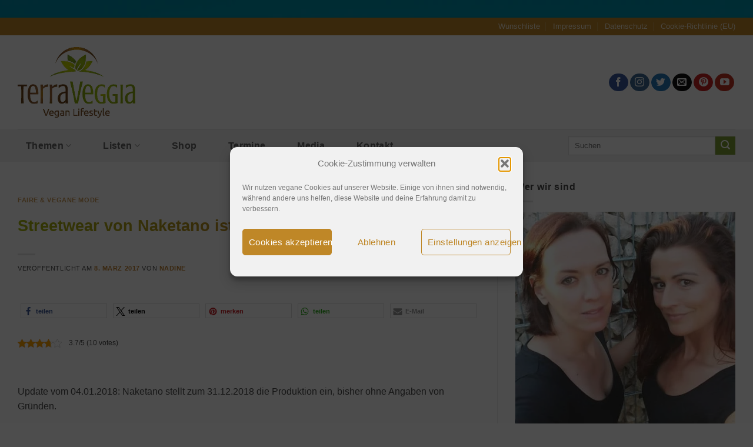

--- FILE ---
content_type: text/html; charset=UTF-8
request_url: https://www.blog.terraveggia.de/streetwear-von-naketano-ist-vegan.html
body_size: 34683
content:
<!DOCTYPE html>
<html lang="de" class="loading-site no-js">
<head>
<meta charset="UTF-8" />
<link rel="profile" href="http://gmpg.org/xfn/11" />
<link rel="pingback" href="https://www.blog.terraveggia.de/xmlrpc.php" />
<script>document.documentElement.className = document.documentElement.className + ' yes-js js_active js'</script>
<script>(function(html){html.className = html.className.replace(/\bno-js\b/,'js')})(document.documentElement);</script>
<meta name='robots' content='index, follow, max-image-preview:large, max-snippet:-1, max-video-preview:-1' />
<meta name="viewport" content="width=device-width, initial-scale=1" />
<!-- This site is optimized with the Yoast SEO plugin v26.6 - https://yoast.com/wordpress/plugins/seo/ -->
<title>√ Streetwear von Naketano ist nicht vegan</title>
<meta name="description" content="Im Web wird an einigen Stellen kommuniziert, dass die Streetwear-Marke Naketano vegan sei. Wir haben mal nachgefragt, dem ist nicht so." />
<link rel="canonical" href="https://www.blog.terraveggia.de/streetwear-von-naketano-ist-vegan.html" />
<meta property="og:locale" content="de_DE" />
<meta property="og:type" content="article" />
<meta property="og:title" content="√ Streetwear von Naketano ist nicht vegan" />
<meta property="og:description" content="Im Web wird an einigen Stellen kommuniziert, dass die Streetwear-Marke Naketano vegan sei. Wir haben mal nachgefragt, dem ist nicht so." />
<meta property="og:url" content="https://www.blog.terraveggia.de/streetwear-von-naketano-ist-vegan.html" />
<meta property="og:site_name" content="TerraVeggia Vegan Blog" />
<meta property="article:publisher" content="https://www.facebook.com/Terraveggia.Vegan" />
<meta property="article:author" content="https://www.facebook.com/nadine.bode" />
<meta property="article:published_time" content="2017-03-08T18:44:34+00:00" />
<meta property="article:modified_time" content="2021-10-18T16:53:13+00:00" />
<meta property="og:image" content="https://www.blog.terraveggia.de/wp-content/uploads/naketano-brave-new-word-nicht-vegan.jpg" />
<meta property="og:image:width" content="468" />
<meta property="og:image:height" content="234" />
<meta property="og:image:type" content="image/jpeg" />
<meta name="author" content="Nadine" />
<meta name="twitter:card" content="summary_large_image" />
<meta name="twitter:creator" content="@https://twitter.com/TerraVeggia" />
<meta name="twitter:site" content="@TerraVeggia" />
<meta name="twitter:label1" content="Verfasst von" />
<meta name="twitter:data1" content="Nadine" />
<meta name="twitter:label2" content="Geschätzte Lesezeit" />
<meta name="twitter:data2" content="1 Minute" />
<script type="application/ld+json" class="yoast-schema-graph">{"@context":"https://schema.org","@graph":[{"@type":"Article","@id":"https://www.blog.terraveggia.de/streetwear-von-naketano-ist-vegan.html#article","isPartOf":{"@id":"https://www.blog.terraveggia.de/streetwear-von-naketano-ist-vegan.html"},"author":{"name":"Nadine","@id":"https://www.blog.terraveggia.de/#/schema/person/bd83f6c0d6c2f34dd3cd4a773d63dc11"},"headline":"Streetwear von Naketano ist nicht vegan","datePublished":"2017-03-08T18:44:34+00:00","dateModified":"2021-10-18T16:53:13+00:00","mainEntityOfPage":{"@id":"https://www.blog.terraveggia.de/streetwear-von-naketano-ist-vegan.html"},"wordCount":148,"commentCount":0,"publisher":{"@id":"https://www.blog.terraveggia.de/#organization"},"image":{"@id":"https://www.blog.terraveggia.de/streetwear-von-naketano-ist-vegan.html#primaryimage"},"thumbnailUrl":"https://www.blog.terraveggia.de/wp-content/uploads/naketano-brave-new-word-nicht-vegan.jpg","keywords":["Naketano","NICHT vegan"],"articleSection":["Faire &amp; vegane Mode"],"inLanguage":"de","potentialAction":[{"@type":"CommentAction","name":"Comment","target":["https://www.blog.terraveggia.de/streetwear-von-naketano-ist-vegan.html#respond"]}]},{"@type":"WebPage","@id":"https://www.blog.terraveggia.de/streetwear-von-naketano-ist-vegan.html","url":"https://www.blog.terraveggia.de/streetwear-von-naketano-ist-vegan.html","name":"√ Streetwear von Naketano ist nicht vegan","isPartOf":{"@id":"https://www.blog.terraveggia.de/#website"},"primaryImageOfPage":{"@id":"https://www.blog.terraveggia.de/streetwear-von-naketano-ist-vegan.html#primaryimage"},"image":{"@id":"https://www.blog.terraveggia.de/streetwear-von-naketano-ist-vegan.html#primaryimage"},"thumbnailUrl":"https://www.blog.terraveggia.de/wp-content/uploads/naketano-brave-new-word-nicht-vegan.jpg","datePublished":"2017-03-08T18:44:34+00:00","dateModified":"2021-10-18T16:53:13+00:00","description":"Im Web wird an einigen Stellen kommuniziert, dass die Streetwear-Marke Naketano vegan sei. Wir haben mal nachgefragt, dem ist nicht so.","breadcrumb":{"@id":"https://www.blog.terraveggia.de/streetwear-von-naketano-ist-vegan.html#breadcrumb"},"inLanguage":"de","potentialAction":[{"@type":"ReadAction","target":["https://www.blog.terraveggia.de/streetwear-von-naketano-ist-vegan.html"]}]},{"@type":"ImageObject","inLanguage":"de","@id":"https://www.blog.terraveggia.de/streetwear-von-naketano-ist-vegan.html#primaryimage","url":"https://www.blog.terraveggia.de/wp-content/uploads/naketano-brave-new-word-nicht-vegan.jpg","contentUrl":"https://www.blog.terraveggia.de/wp-content/uploads/naketano-brave-new-word-nicht-vegan.jpg","width":468,"height":234},{"@type":"BreadcrumbList","@id":"https://www.blog.terraveggia.de/streetwear-von-naketano-ist-vegan.html#breadcrumb","itemListElement":[{"@type":"ListItem","position":1,"name":"Start","item":"https://www.blog.terraveggia.de/"},{"@type":"ListItem","position":2,"name":"Streetwear von Naketano ist nicht vegan"}]},{"@type":"WebSite","@id":"https://www.blog.terraveggia.de/#website","url":"https://www.blog.terraveggia.de/","name":"TerraVeggia Vegan Blog","description":"Lifestyle vegan Ⓥ Vegane Kosmetik, vegane Schuhe, vegane Produkte - vegan leben leicht gemacht! Hier findest du News, Events, Produkttests, Gewinnspiele...","publisher":{"@id":"https://www.blog.terraveggia.de/#organization"},"potentialAction":[{"@type":"SearchAction","target":{"@type":"EntryPoint","urlTemplate":"https://www.blog.terraveggia.de/?s={search_term_string}"},"query-input":{"@type":"PropertyValueSpecification","valueRequired":true,"valueName":"search_term_string"}}],"inLanguage":"de"},{"@type":"Organization","@id":"https://www.blog.terraveggia.de/#organization","name":"TerraVeggia","url":"https://www.blog.terraveggia.de/","logo":{"@type":"ImageObject","inLanguage":"de","@id":"https://www.blog.terraveggia.de/#/schema/logo/image/","url":"","contentUrl":"","caption":"TerraVeggia"},"image":{"@id":"https://www.blog.terraveggia.de/#/schema/logo/image/"},"sameAs":["https://www.facebook.com/Terraveggia.Vegan","https://x.com/TerraVeggia","https://instagram.com/terraveggia","https://www.pinterest.com/terraveggia/","https://www.youtube.com/user/TerraVeggiaVegan"]},{"@type":"Person","@id":"https://www.blog.terraveggia.de/#/schema/person/bd83f6c0d6c2f34dd3cd4a773d63dc11","name":"Nadine","description":"Seit 2007 esse ich vegetarisch, seit 2010 lebe ich in allen Bereichen vegan. Außerdem bin ich etwas Nerd, ursprünglich Juristin und tanze für mein Leben gerne argentinischen Tango.","sameAs":["https://www.terraveggia.de","https://www.facebook.com/nadine.bode","https://x.com/https://twitter.com/TerraVeggia"],"url":"https://www.blog.terraveggia.de/author/dinibode"}]}</script>
<!-- / Yoast SEO plugin. -->
<link rel='prefetch' href='https://www.blog.terraveggia.de/wp-content/themes/flatsome/assets/js/flatsome.js?ver=e2eddd6c228105dac048' />
<link rel='prefetch' href='https://www.blog.terraveggia.de/wp-content/themes/flatsome/assets/js/chunk.slider.js?ver=3.20.3' />
<link rel='prefetch' href='https://www.blog.terraveggia.de/wp-content/themes/flatsome/assets/js/chunk.popups.js?ver=3.20.3' />
<link rel='prefetch' href='https://www.blog.terraveggia.de/wp-content/themes/flatsome/assets/js/chunk.tooltips.js?ver=3.20.3' />
<link rel='prefetch' href='https://www.blog.terraveggia.de/wp-content/themes/flatsome/assets/js/woocommerce.js?ver=1c9be63d628ff7c3ff4c' />
<link rel="alternate" type="application/rss+xml" title="TerraVeggia Vegan Blog &raquo; Feed" href="https://www.blog.terraveggia.de/feed" />
<link rel="alternate" type="application/rss+xml" title="TerraVeggia Vegan Blog &raquo; Kommentar-Feed" href="https://www.blog.terraveggia.de/comments/feed" />
<link rel="alternate" type="application/rss+xml" title="TerraVeggia Vegan Blog &raquo; Streetwear von Naketano ist nicht vegan-Kommentar-Feed" href="https://www.blog.terraveggia.de/streetwear-von-naketano-ist-vegan.html/feed" />
<link rel="alternate" title="oEmbed (JSON)" type="application/json+oembed" href="https://www.blog.terraveggia.de/wp-json/oembed/1.0/embed?url=https%3A%2F%2Fwww.blog.terraveggia.de%2Fstreetwear-von-naketano-ist-vegan.html" />
<link rel="alternate" title="oEmbed (XML)" type="text/xml+oembed" href="https://www.blog.terraveggia.de/wp-json/oembed/1.0/embed?url=https%3A%2F%2Fwww.blog.terraveggia.de%2Fstreetwear-von-naketano-ist-vegan.html&#038;format=xml" />
<script>(()=>{"use strict";const e=[400,500,600,700,800,900],t=e=>`wprm-min-${e}`,n=e=>`wprm-max-${e}`,s=new Set,o="ResizeObserver"in window,r=o?new ResizeObserver((e=>{for(const t of e)c(t.target)})):null,i=.5/(window.devicePixelRatio||1);function c(s){const o=s.getBoundingClientRect().width||0;for(let r=0;r<e.length;r++){const c=e[r],a=o<=c+i;o>c+i?s.classList.add(t(c)):s.classList.remove(t(c)),a?s.classList.add(n(c)):s.classList.remove(n(c))}}function a(e){s.has(e)||(s.add(e),r&&r.observe(e),c(e))}!function(e=document){e.querySelectorAll(".wprm-recipe").forEach(a)}();if(new MutationObserver((e=>{for(const t of e)for(const e of t.addedNodes)e instanceof Element&&(e.matches?.(".wprm-recipe")&&a(e),e.querySelectorAll?.(".wprm-recipe").forEach(a))})).observe(document.documentElement,{childList:!0,subtree:!0}),!o){let e=0;addEventListener("resize",(()=>{e&&cancelAnimationFrame(e),e=requestAnimationFrame((()=>s.forEach(c)))}),{passive:!0})}})();</script><style type="text/css">
.tablepress thead th div { float:left; }
</style><style id='wp-img-auto-sizes-contain-inline-css' type='text/css'>
img:is([sizes=auto i],[sizes^="auto," i]){contain-intrinsic-size:3000px 1500px}
/*# sourceURL=wp-img-auto-sizes-contain-inline-css */
</style>
<!-- <link rel='stylesheet' id='msw_wpfm_scan-css' href='https://www.blog.terraveggia.de/wp-content/plugins/wordpress-file-monitor/wordpress-file-monitor.php?ver=scan' type='text/css' media='all' /> -->
<!-- <link rel='stylesheet' id='structured-content-frontend-css' href='https://www.blog.terraveggia.de/wp-content/plugins/structured-content/dist/blocks.style.build.css?ver=1.7.0' type='text/css' media='all' /> -->
<!-- <link rel='stylesheet' id='sbi_styles-css' href='https://www.blog.terraveggia.de/wp-content/plugins/instagram-feed/css/sbi-styles.min.css?ver=6.10.0' type='text/css' media='all' /> -->
<!-- <link rel='stylesheet' id='wp-block-library-css' href='https://www.blog.terraveggia.de/wp-includes/css/dist/block-library/style.min.css?ver=6.9' type='text/css' media='all' /> -->
<!-- <link rel='stylesheet' id='wc-blocks-style-css' href='https://www.blog.terraveggia.de/wp-content/plugins/woocommerce/assets/client/blocks/wc-blocks.css?ver=wc-10.4.2' type='text/css' media='all' /> -->
<link rel="stylesheet" type="text/css" href="//www.blog.terraveggia.de/wp-content/cache/wpfc-minified/f28ah1xb/2betc.css" media="all"/>
<style id='global-styles-inline-css' type='text/css'>
:root{--wp--preset--aspect-ratio--square: 1;--wp--preset--aspect-ratio--4-3: 4/3;--wp--preset--aspect-ratio--3-4: 3/4;--wp--preset--aspect-ratio--3-2: 3/2;--wp--preset--aspect-ratio--2-3: 2/3;--wp--preset--aspect-ratio--16-9: 16/9;--wp--preset--aspect-ratio--9-16: 9/16;--wp--preset--color--black: #000000;--wp--preset--color--cyan-bluish-gray: #abb8c3;--wp--preset--color--white: #ffffff;--wp--preset--color--pale-pink: #f78da7;--wp--preset--color--vivid-red: #cf2e2e;--wp--preset--color--luminous-vivid-orange: #ff6900;--wp--preset--color--luminous-vivid-amber: #fcb900;--wp--preset--color--light-green-cyan: #7bdcb5;--wp--preset--color--vivid-green-cyan: #00d084;--wp--preset--color--pale-cyan-blue: #8ed1fc;--wp--preset--color--vivid-cyan-blue: #0693e3;--wp--preset--color--vivid-purple: #9b51e0;--wp--preset--color--primary: #bf8727;--wp--preset--color--secondary: #7d9f33;--wp--preset--color--success: #627D47;--wp--preset--color--alert: #b20000;--wp--preset--gradient--vivid-cyan-blue-to-vivid-purple: linear-gradient(135deg,rgb(6,147,227) 0%,rgb(155,81,224) 100%);--wp--preset--gradient--light-green-cyan-to-vivid-green-cyan: linear-gradient(135deg,rgb(122,220,180) 0%,rgb(0,208,130) 100%);--wp--preset--gradient--luminous-vivid-amber-to-luminous-vivid-orange: linear-gradient(135deg,rgb(252,185,0) 0%,rgb(255,105,0) 100%);--wp--preset--gradient--luminous-vivid-orange-to-vivid-red: linear-gradient(135deg,rgb(255,105,0) 0%,rgb(207,46,46) 100%);--wp--preset--gradient--very-light-gray-to-cyan-bluish-gray: linear-gradient(135deg,rgb(238,238,238) 0%,rgb(169,184,195) 100%);--wp--preset--gradient--cool-to-warm-spectrum: linear-gradient(135deg,rgb(74,234,220) 0%,rgb(151,120,209) 20%,rgb(207,42,186) 40%,rgb(238,44,130) 60%,rgb(251,105,98) 80%,rgb(254,248,76) 100%);--wp--preset--gradient--blush-light-purple: linear-gradient(135deg,rgb(255,206,236) 0%,rgb(152,150,240) 100%);--wp--preset--gradient--blush-bordeaux: linear-gradient(135deg,rgb(254,205,165) 0%,rgb(254,45,45) 50%,rgb(107,0,62) 100%);--wp--preset--gradient--luminous-dusk: linear-gradient(135deg,rgb(255,203,112) 0%,rgb(199,81,192) 50%,rgb(65,88,208) 100%);--wp--preset--gradient--pale-ocean: linear-gradient(135deg,rgb(255,245,203) 0%,rgb(182,227,212) 50%,rgb(51,167,181) 100%);--wp--preset--gradient--electric-grass: linear-gradient(135deg,rgb(202,248,128) 0%,rgb(113,206,126) 100%);--wp--preset--gradient--midnight: linear-gradient(135deg,rgb(2,3,129) 0%,rgb(40,116,252) 100%);--wp--preset--font-size--small: 13px;--wp--preset--font-size--medium: 20px;--wp--preset--font-size--large: 36px;--wp--preset--font-size--x-large: 42px;--wp--preset--spacing--20: 0.44rem;--wp--preset--spacing--30: 0.67rem;--wp--preset--spacing--40: 1rem;--wp--preset--spacing--50: 1.5rem;--wp--preset--spacing--60: 2.25rem;--wp--preset--spacing--70: 3.38rem;--wp--preset--spacing--80: 5.06rem;--wp--preset--shadow--natural: 6px 6px 9px rgba(0, 0, 0, 0.2);--wp--preset--shadow--deep: 12px 12px 50px rgba(0, 0, 0, 0.4);--wp--preset--shadow--sharp: 6px 6px 0px rgba(0, 0, 0, 0.2);--wp--preset--shadow--outlined: 6px 6px 0px -3px rgb(255, 255, 255), 6px 6px rgb(0, 0, 0);--wp--preset--shadow--crisp: 6px 6px 0px rgb(0, 0, 0);}:where(body) { margin: 0; }.wp-site-blocks > .alignleft { float: left; margin-right: 2em; }.wp-site-blocks > .alignright { float: right; margin-left: 2em; }.wp-site-blocks > .aligncenter { justify-content: center; margin-left: auto; margin-right: auto; }:where(.is-layout-flex){gap: 0.5em;}:where(.is-layout-grid){gap: 0.5em;}.is-layout-flow > .alignleft{float: left;margin-inline-start: 0;margin-inline-end: 2em;}.is-layout-flow > .alignright{float: right;margin-inline-start: 2em;margin-inline-end: 0;}.is-layout-flow > .aligncenter{margin-left: auto !important;margin-right: auto !important;}.is-layout-constrained > .alignleft{float: left;margin-inline-start: 0;margin-inline-end: 2em;}.is-layout-constrained > .alignright{float: right;margin-inline-start: 2em;margin-inline-end: 0;}.is-layout-constrained > .aligncenter{margin-left: auto !important;margin-right: auto !important;}.is-layout-constrained > :where(:not(.alignleft):not(.alignright):not(.alignfull)){margin-left: auto !important;margin-right: auto !important;}body .is-layout-flex{display: flex;}.is-layout-flex{flex-wrap: wrap;align-items: center;}.is-layout-flex > :is(*, div){margin: 0;}body .is-layout-grid{display: grid;}.is-layout-grid > :is(*, div){margin: 0;}body{padding-top: 0px;padding-right: 0px;padding-bottom: 0px;padding-left: 0px;}a:where(:not(.wp-element-button)){text-decoration: none;}:root :where(.wp-element-button, .wp-block-button__link){background-color: #32373c;border-width: 0;color: #fff;font-family: inherit;font-size: inherit;font-style: inherit;font-weight: inherit;letter-spacing: inherit;line-height: inherit;padding-top: calc(0.667em + 2px);padding-right: calc(1.333em + 2px);padding-bottom: calc(0.667em + 2px);padding-left: calc(1.333em + 2px);text-decoration: none;text-transform: inherit;}.has-black-color{color: var(--wp--preset--color--black) !important;}.has-cyan-bluish-gray-color{color: var(--wp--preset--color--cyan-bluish-gray) !important;}.has-white-color{color: var(--wp--preset--color--white) !important;}.has-pale-pink-color{color: var(--wp--preset--color--pale-pink) !important;}.has-vivid-red-color{color: var(--wp--preset--color--vivid-red) !important;}.has-luminous-vivid-orange-color{color: var(--wp--preset--color--luminous-vivid-orange) !important;}.has-luminous-vivid-amber-color{color: var(--wp--preset--color--luminous-vivid-amber) !important;}.has-light-green-cyan-color{color: var(--wp--preset--color--light-green-cyan) !important;}.has-vivid-green-cyan-color{color: var(--wp--preset--color--vivid-green-cyan) !important;}.has-pale-cyan-blue-color{color: var(--wp--preset--color--pale-cyan-blue) !important;}.has-vivid-cyan-blue-color{color: var(--wp--preset--color--vivid-cyan-blue) !important;}.has-vivid-purple-color{color: var(--wp--preset--color--vivid-purple) !important;}.has-primary-color{color: var(--wp--preset--color--primary) !important;}.has-secondary-color{color: var(--wp--preset--color--secondary) !important;}.has-success-color{color: var(--wp--preset--color--success) !important;}.has-alert-color{color: var(--wp--preset--color--alert) !important;}.has-black-background-color{background-color: var(--wp--preset--color--black) !important;}.has-cyan-bluish-gray-background-color{background-color: var(--wp--preset--color--cyan-bluish-gray) !important;}.has-white-background-color{background-color: var(--wp--preset--color--white) !important;}.has-pale-pink-background-color{background-color: var(--wp--preset--color--pale-pink) !important;}.has-vivid-red-background-color{background-color: var(--wp--preset--color--vivid-red) !important;}.has-luminous-vivid-orange-background-color{background-color: var(--wp--preset--color--luminous-vivid-orange) !important;}.has-luminous-vivid-amber-background-color{background-color: var(--wp--preset--color--luminous-vivid-amber) !important;}.has-light-green-cyan-background-color{background-color: var(--wp--preset--color--light-green-cyan) !important;}.has-vivid-green-cyan-background-color{background-color: var(--wp--preset--color--vivid-green-cyan) !important;}.has-pale-cyan-blue-background-color{background-color: var(--wp--preset--color--pale-cyan-blue) !important;}.has-vivid-cyan-blue-background-color{background-color: var(--wp--preset--color--vivid-cyan-blue) !important;}.has-vivid-purple-background-color{background-color: var(--wp--preset--color--vivid-purple) !important;}.has-primary-background-color{background-color: var(--wp--preset--color--primary) !important;}.has-secondary-background-color{background-color: var(--wp--preset--color--secondary) !important;}.has-success-background-color{background-color: var(--wp--preset--color--success) !important;}.has-alert-background-color{background-color: var(--wp--preset--color--alert) !important;}.has-black-border-color{border-color: var(--wp--preset--color--black) !important;}.has-cyan-bluish-gray-border-color{border-color: var(--wp--preset--color--cyan-bluish-gray) !important;}.has-white-border-color{border-color: var(--wp--preset--color--white) !important;}.has-pale-pink-border-color{border-color: var(--wp--preset--color--pale-pink) !important;}.has-vivid-red-border-color{border-color: var(--wp--preset--color--vivid-red) !important;}.has-luminous-vivid-orange-border-color{border-color: var(--wp--preset--color--luminous-vivid-orange) !important;}.has-luminous-vivid-amber-border-color{border-color: var(--wp--preset--color--luminous-vivid-amber) !important;}.has-light-green-cyan-border-color{border-color: var(--wp--preset--color--light-green-cyan) !important;}.has-vivid-green-cyan-border-color{border-color: var(--wp--preset--color--vivid-green-cyan) !important;}.has-pale-cyan-blue-border-color{border-color: var(--wp--preset--color--pale-cyan-blue) !important;}.has-vivid-cyan-blue-border-color{border-color: var(--wp--preset--color--vivid-cyan-blue) !important;}.has-vivid-purple-border-color{border-color: var(--wp--preset--color--vivid-purple) !important;}.has-primary-border-color{border-color: var(--wp--preset--color--primary) !important;}.has-secondary-border-color{border-color: var(--wp--preset--color--secondary) !important;}.has-success-border-color{border-color: var(--wp--preset--color--success) !important;}.has-alert-border-color{border-color: var(--wp--preset--color--alert) !important;}.has-vivid-cyan-blue-to-vivid-purple-gradient-background{background: var(--wp--preset--gradient--vivid-cyan-blue-to-vivid-purple) !important;}.has-light-green-cyan-to-vivid-green-cyan-gradient-background{background: var(--wp--preset--gradient--light-green-cyan-to-vivid-green-cyan) !important;}.has-luminous-vivid-amber-to-luminous-vivid-orange-gradient-background{background: var(--wp--preset--gradient--luminous-vivid-amber-to-luminous-vivid-orange) !important;}.has-luminous-vivid-orange-to-vivid-red-gradient-background{background: var(--wp--preset--gradient--luminous-vivid-orange-to-vivid-red) !important;}.has-very-light-gray-to-cyan-bluish-gray-gradient-background{background: var(--wp--preset--gradient--very-light-gray-to-cyan-bluish-gray) !important;}.has-cool-to-warm-spectrum-gradient-background{background: var(--wp--preset--gradient--cool-to-warm-spectrum) !important;}.has-blush-light-purple-gradient-background{background: var(--wp--preset--gradient--blush-light-purple) !important;}.has-blush-bordeaux-gradient-background{background: var(--wp--preset--gradient--blush-bordeaux) !important;}.has-luminous-dusk-gradient-background{background: var(--wp--preset--gradient--luminous-dusk) !important;}.has-pale-ocean-gradient-background{background: var(--wp--preset--gradient--pale-ocean) !important;}.has-electric-grass-gradient-background{background: var(--wp--preset--gradient--electric-grass) !important;}.has-midnight-gradient-background{background: var(--wp--preset--gradient--midnight) !important;}.has-small-font-size{font-size: var(--wp--preset--font-size--small) !important;}.has-medium-font-size{font-size: var(--wp--preset--font-size--medium) !important;}.has-large-font-size{font-size: var(--wp--preset--font-size--large) !important;}.has-x-large-font-size{font-size: var(--wp--preset--font-size--x-large) !important;}
/*# sourceURL=global-styles-inline-css */
</style>
<!-- <link rel='stylesheet' id='wprm-public-css' href='https://www.blog.terraveggia.de/wp-content/plugins/wp-recipe-maker/dist/public-legacy.css?ver=10.2.4' type='text/css' media='all' /> -->
<!-- <link rel='stylesheet' id='contact-form-7-css' href='https://www.blog.terraveggia.de/wp-content/plugins/contact-form-7/includes/css/styles.css?ver=6.1.4' type='text/css' media='all' /> -->
<!-- <link rel='stylesheet' id='kk-star-ratings-css' href='https://www.blog.terraveggia.de/wp-content/plugins/kk-star-ratings/src/core/public/css/kk-star-ratings.min.css?ver=5.4.10.3' type='text/css' media='all' /> -->
<!-- <link rel='stylesheet' id='wcsob-css' href='https://www.blog.terraveggia.de/wp-content/plugins/sold-out-badge-for-woocommerce//style.css?ver=6.9' type='text/css' media='all' /> -->
<link rel="stylesheet" type="text/css" href="//www.blog.terraveggia.de/wp-content/cache/wpfc-minified/g1i1qux3/2betc.css" media="all"/>
<style id='wcsob-inline-css' type='text/css'>
.wcsob_soldout { color: #ffffff;background: #222222;font-size: 12px;padding-top: 3px;padding-right: 8px;padding-bottom: 3px;padding-left: 8px;font-weight: bold;width: auto;height: auto;border-radius: 0px;z-index: 9999;text-align: center;position: absolute;top: 6px;right: auto;bottom: auto;left: 6px; }.single-product .wcsob_soldout { top: 6px;right: auto;bottom: auto;left: 6px; }
/*# sourceURL=wcsob-inline-css */
</style>
<style id='woocommerce-inline-inline-css' type='text/css'>
.woocommerce form .form-row .required { visibility: visible; }
/*# sourceURL=woocommerce-inline-inline-css */
</style>
<!-- <link rel='stylesheet' id='wprm-template-css' href='https://www.blog.terraveggia.de/wp-content/plugins/wp-recipe-maker/templates/recipe/legacy/simple/simple.min.css?ver=10.2.4' type='text/css' media='all' /> -->
<!-- <link rel='stylesheet' id='cmplz-general-css' href='https://www.blog.terraveggia.de/wp-content/plugins/complianz-gdpr/assets/css/cookieblocker.min.css?ver=1766146851' type='text/css' media='all' /> -->
<!-- <link rel='stylesheet' id='flatsome-woocommerce-wishlist-css' href='https://www.blog.terraveggia.de/wp-content/themes/flatsome/inc/integrations/wc-yith-wishlist/wishlist.css?ver=3.20.3' type='text/css' media='all' /> -->
<!-- <link rel='stylesheet' id='pwb-styles-frontend-css' href='https://www.blog.terraveggia.de/wp-content/plugins/perfect-woocommerce-brands/build/frontend/css/style.css?ver=3.6.8' type='text/css' media='all' /> -->
<!-- <link rel='stylesheet' id='tablepress-default-css' href='https://www.blog.terraveggia.de/wp-content/tablepress-combined.min.css?ver=29' type='text/css' media='all' /> -->
<!-- <link rel='stylesheet' id='footable-core-min-css' href='https://www.blog.terraveggia.de/wp-content/plugins/footable/css/footable.core.min.css?ver=0.3.1' type='text/css' media='all' /> -->
<!-- <link rel='stylesheet' id='flatsome-main-css' href='https://www.blog.terraveggia.de/wp-content/themes/flatsome/assets/css/flatsome.css?ver=3.20.3' type='text/css' media='all' /> -->
<link rel="stylesheet" type="text/css" href="//www.blog.terraveggia.de/wp-content/cache/wpfc-minified/97w4zsmz/2betc.css" media="all"/>
<style id='flatsome-main-inline-css' type='text/css'>
@font-face {
font-family: "fl-icons";
font-display: block;
src: url(https://www.blog.terraveggia.de/wp-content/themes/flatsome/assets/css/icons/fl-icons.eot?v=3.20.3);
src:
url(https://www.blog.terraveggia.de/wp-content/themes/flatsome/assets/css/icons/fl-icons.eot#iefix?v=3.20.3) format("embedded-opentype"),
url(https://www.blog.terraveggia.de/wp-content/themes/flatsome/assets/css/icons/fl-icons.woff2?v=3.20.3) format("woff2"),
url(https://www.blog.terraveggia.de/wp-content/themes/flatsome/assets/css/icons/fl-icons.ttf?v=3.20.3) format("truetype"),
url(https://www.blog.terraveggia.de/wp-content/themes/flatsome/assets/css/icons/fl-icons.woff?v=3.20.3) format("woff"),
url(https://www.blog.terraveggia.de/wp-content/themes/flatsome/assets/css/icons/fl-icons.svg?v=3.20.3#fl-icons) format("svg");
}
/*# sourceURL=flatsome-main-inline-css */
</style>
<!-- <link rel='stylesheet' id='flatsome-shop-css' href='https://www.blog.terraveggia.de/wp-content/themes/flatsome/assets/css/flatsome-shop.css?ver=3.20.3' type='text/css' media='all' /> -->
<!-- <link rel='stylesheet' id='flatsome-style-css' href='https://www.blog.terraveggia.de/wp-content/themes/flatsome-child/style.css?ver=3.0' type='text/css' media='all' /> -->
<!-- <link rel='stylesheet' id='sedlex_styles-css' href='https://www.blog.terraveggia.de/wp-content/sedlex/inline_styles/f58b5e98d674d4a401f65a5d201a811049c6f854.css?ver=20251225' type='text/css' media='all' /> -->
<!-- <link rel='stylesheet' id='timed-content-css-css' href='https://www.blog.terraveggia.de/wp-content/plugins/timed-content/css/timed-content.css?ver=2.97' type='text/css' media='all' /> -->
<!-- <link rel='stylesheet' id='hrecipe_display_stylesheet-css' href='https://www.blog.terraveggia.de/wp-content/plugins/hrecipe/css/hrecipe.css?ver=6.9' type='text/css' media='all' /> -->
<link rel="stylesheet" type="text/css" href="//www.blog.terraveggia.de/wp-content/cache/wpfc-minified/86rab2p3/2betc.css" media="all"/>
<script src='//www.blog.terraveggia.de/wp-content/cache/wpfc-minified/6ncujxbh/2betc.js' type="text/javascript"></script>
<!-- <script type="text/javascript" src="https://www.blog.terraveggia.de/wp-includes/js/jquery/jquery.min.js?ver=3.7.1" id="jquery-core-js"></script> -->
<!-- <script type="text/javascript" src="https://www.blog.terraveggia.de/wp-includes/js/jquery/jquery-migrate.min.js?ver=3.4.1" id="jquery-migrate-js"></script> -->
<!-- <script type="text/javascript" src="https://www.blog.terraveggia.de/wp-content/plugins/woocommerce/assets/js/jquery-blockui/jquery.blockUI.min.js?ver=2.7.0-wc.10.4.2" id="wc-jquery-blockui-js" data-wp-strategy="defer"></script> -->
<!-- <script type="text/javascript" src="https://www.blog.terraveggia.de/wp-content/plugins/woocommerce/assets/js/js-cookie/js.cookie.min.js?ver=2.1.4-wc.10.4.2" id="wc-js-cookie-js" data-wp-strategy="defer"></script> -->
<!-- <script type="text/javascript" src="https://www.blog.terraveggia.de/wp-content/plugins/timed-content/js/timed-content.js?ver=2.97" id="timed-content_js-js"></script> -->
<link rel="https://api.w.org/" href="https://www.blog.terraveggia.de/wp-json/" /><link rel="alternate" title="JSON" type="application/json" href="https://www.blog.terraveggia.de/wp-json/wp/v2/posts/12874" /><link rel="EditURI" type="application/rsd+xml" title="RSD" href="https://www.blog.terraveggia.de/xmlrpc.php?rsd" />
<meta name="generator" content="WordPress 6.9" />
<meta name="generator" content="WooCommerce 10.4.2" />
<link rel='shortlink' href='https://www.blog.terraveggia.de/?p=12874' />
<script type="application/ld+json">{
"@context": "https://schema.org/",
"@type": "CreativeWorkSeries",
"name": "Streetwear von Naketano ist nicht vegan",
"aggregateRating": {
"@type": "AggregateRating",
"ratingValue": "3.7",
"bestRating": "5",
"ratingCount": "10"
}
}</script><style type="text/css"> html body .wprm-recipe-container { color: #333333; } html body .wprm-recipe-container a.wprm-recipe-print { color: #333333; } html body .wprm-recipe-container a.wprm-recipe-print:hover { color: #333333; } html body .wprm-recipe-container .wprm-recipe { background-color: #ffffff; } html body .wprm-recipe-container .wprm-recipe { border-color: #aaaaaa; } html body .wprm-recipe-container .wprm-recipe-tastefully-simple .wprm-recipe-time-container { border-color: #aaaaaa; } html body .wprm-recipe-container .wprm-recipe .wprm-color-border { border-color: #aaaaaa; } html body .wprm-recipe-container a { color: #3498db; } html body .wprm-recipe-container .wprm-recipe-tastefully-simple .wprm-recipe-name { color: #000000; } html body .wprm-recipe-container .wprm-recipe-tastefully-simple .wprm-recipe-header { color: #000000; } html body .wprm-recipe-container h1 { color: #000000; } html body .wprm-recipe-container h2 { color: #000000; } html body .wprm-recipe-container h3 { color: #000000; } html body .wprm-recipe-container h4 { color: #000000; } html body .wprm-recipe-container h5 { color: #000000; } html body .wprm-recipe-container h6 { color: #000000; } html body .wprm-recipe-container svg path { fill: #343434; } html body .wprm-recipe-container svg rect { fill: #343434; } html body .wprm-recipe-container svg polygon { stroke: #343434; } html body .wprm-recipe-container .wprm-rating-star-full svg polygon { fill: #343434; } html body .wprm-recipe-container .wprm-recipe .wprm-color-accent { background-color: #2c3e50; } html body .wprm-recipe-container .wprm-recipe .wprm-color-accent { color: #ffffff; } html body .wprm-recipe-container .wprm-recipe .wprm-color-accent a.wprm-recipe-print { color: #ffffff; } html body .wprm-recipe-container .wprm-recipe .wprm-color-accent a.wprm-recipe-print:hover { color: #ffffff; } html body .wprm-recipe-container .wprm-recipe-colorful .wprm-recipe-header { background-color: #2c3e50; } html body .wprm-recipe-container .wprm-recipe-colorful .wprm-recipe-header { color: #ffffff; } html body .wprm-recipe-container .wprm-recipe-colorful .wprm-recipe-meta > div { background-color: #3498db; } html body .wprm-recipe-container .wprm-recipe-colorful .wprm-recipe-meta > div { color: #ffffff; } html body .wprm-recipe-container .wprm-recipe-colorful .wprm-recipe-meta > div a.wprm-recipe-print { color: #ffffff; } html body .wprm-recipe-container .wprm-recipe-colorful .wprm-recipe-meta > div a.wprm-recipe-print:hover { color: #ffffff; } .wprm-rating-star svg polygon { stroke: #343434; } .wprm-rating-star.wprm-rating-star-full svg polygon { fill: #343434; } html body .wprm-recipe-container .wprm-recipe-instruction-image { text-align: left; } html body .wprm-recipe-container li.wprm-recipe-ingredient { list-style-type: disc; } html body .wprm-recipe-container li.wprm-recipe-instruction { list-style-type: decimal; } .tippy-box[data-theme~="wprm"] { background-color: #333333; color: #FFFFFF; } .tippy-box[data-theme~="wprm"][data-placement^="top"] > .tippy-arrow::before { border-top-color: #333333; } .tippy-box[data-theme~="wprm"][data-placement^="bottom"] > .tippy-arrow::before { border-bottom-color: #333333; } .tippy-box[data-theme~="wprm"][data-placement^="left"] > .tippy-arrow::before { border-left-color: #333333; } .tippy-box[data-theme~="wprm"][data-placement^="right"] > .tippy-arrow::before { border-right-color: #333333; } .tippy-box[data-theme~="wprm"] a { color: #FFFFFF; } .wprm-comment-rating svg { width: 18px !important; height: 18px !important; } img.wprm-comment-rating { width: 90px !important; height: 18px !important; } body { --comment-rating-star-color: #343434; } body { --wprm-popup-font-size: 16px; } body { --wprm-popup-background: #ffffff; } body { --wprm-popup-title: #000000; } body { --wprm-popup-content: #444444; } body { --wprm-popup-button-background: #444444; } body { --wprm-popup-button-text: #ffffff; } body { --wprm-popup-accent: #747B2D; }</style><style type="text/css">.wprm-glossary-term {color: #5A822B;text-decoration: underline;cursor: help;}</style>			<style>.cmplz-hidden {
display: none !important;
}</style><!-- Global site tag (gtag.js) - Google Analytics -->
<script type="text/plain" data-service="google-analytics" data-category="statistics" async data-cmplz-src="https://www.googletagmanager.com/gtag/js?id=UA-59963179-1"></script>
<script>
window.dataLayer = window.dataLayer || [];
function gtag(){dataLayer.push(arguments);}
gtag('js', new Date());
gtag('config', 'UA-59963179-1');
gtag('config', '<GA_MEASUREMENT_ID>', { 'anonymize_ip': true });
</script>
<script src="https://scripts.tracdelight.io/tracdelight.js?accesskey=82ecd5b8cd76b10b69765758934fdb81" async="async"></script>
<script async src="https://pagead2.googlesyndication.com/pagead/js/adsbygoogle.js?client=ca-pub-6187822469363448"
crossorigin="anonymous"></script>
<noscript><style>.woocommerce-product-gallery{ opacity: 1 !important; }</style></noscript>
<style>
span.oe_textdirection { unicode-bidi: bidi-override; direction: rtl; }
span.oe_displaynone { display: none; }
</style>
<link rel="icon" href="https://www.blog.terraveggia.de/wp-content/uploads/favicon.png" sizes="32x32" />
<link rel="icon" href="https://www.blog.terraveggia.de/wp-content/uploads/favicon.png" sizes="192x192" />
<link rel="apple-touch-icon" href="https://www.blog.terraveggia.de/wp-content/uploads/favicon.png" />
<meta name="msapplication-TileImage" content="https://www.blog.terraveggia.de/wp-content/uploads/favicon.png" />
<style id="custom-css" type="text/css">:root {--primary-color: #bf8727;--fs-color-primary: #bf8727;--fs-color-secondary: #7d9f33;--fs-color-success: #627D47;--fs-color-alert: #b20000;--fs-color-base: #4a4a4a;--fs-experimental-link-color: #c38534;--fs-experimental-link-color-hover: #784f34;}.tooltipster-base {--tooltip-color: #fff;--tooltip-bg-color: #000;}.off-canvas-right .mfp-content, .off-canvas-left .mfp-content {--drawer-width: 300px;}.off-canvas .mfp-content.off-canvas-cart {--drawer-width: 360px;}html{background-image: url('https://blog.terraveggia.de/wp-content/uploads/blog-spring-px.jpg');}.container-width, .full-width .ubermenu-nav, .container, .row{max-width: 1250px}.row.row-collapse{max-width: 1220px}.row.row-small{max-width: 1242.5px}.row.row-large{max-width: 1280px}body.framed, body.framed header, body.framed .header-wrapper, body.boxed, body.boxed header, body.boxed .header-wrapper, body.boxed .is-sticky-section{ max-width: 1280px}.header-main{height: 160px}#logo img{max-height: 160px}#logo{width:200px;}#logo img{padding:10px 0;}.stuck #logo img{padding:10px 0;}.header-bottom{min-height: 55px}.header-top{min-height: 30px}.transparent .header-main{height: 265px}.transparent #logo img{max-height: 265px}.has-transparent + .page-title:first-of-type,.has-transparent + #main > .page-title,.has-transparent + #main > div > .page-title,.has-transparent + #main .page-header-wrapper:first-of-type .page-title{padding-top: 345px;}.header.show-on-scroll,.stuck .header-main{height:90px!important}.stuck #logo img{max-height: 90px!important}.search-form{ width: 50%;}.header-bottom {background-color: #f1f1f1}.top-bar-nav > li > a{line-height: 16px }.header-main .nav > li > a{line-height: 16px }.stuck .header-main .nav > li > a{line-height: 50px }@media (max-width: 549px) {.header-main{height: 60px}#logo img{max-height: 60px}}.nav-dropdown{border-radius:5px}.nav-dropdown{font-size:80%}h1,h2,h3,h4,h5,h6,.heading-font{color: #7d9f33;}.breadcrumbs{text-transform: none;}button,.button{text-transform: none;}.nav > li > a, .links > li > a{text-transform: none;}.section-title span{text-transform: none;}h3.widget-title,span.widget-title{text-transform: none;}.badge-inner.new-bubble{background-color: #7a9c59}input[type='submit'], input[type="button"], button:not(.icon), .button:not(.icon){border-radius: 5px!important}@media screen and (min-width: 550px){.products .box-vertical .box-image{min-width: 247px!important;width: 247px!important;}}.nav-vertical-fly-out > li + li {border-top-width: 1px; border-top-style: solid;}/* Custom CSS */.widget {margin-bottom: 50px;}.footer-1 .large-3 {width:25%;}.gutscheine {width: 33.33%; float: right; padding: 10px; border: 1px dashed #c38534; font-size: 80%;max-width: 305px;}.product-info .gutscheine {width: 32%; padding: 10px; border: 1px dashed #cccccc; font-size: 70%; margin-bottom: 5px; float: none; display: inline-block;}.gutscheine p { line-height: 120%; margin-bottom: 0.3em;}.kk-star-ratings.lft {margin: 20px 0px 10px 0px;}.woocommerce-tabs .kk-star-ratings .kksr-stars {margin: 0px;}a {font-weight:bold;}blockquote {font-size: 100%;}.entry-image .post-date, .ux-box .post-date {font-size: 15px; width: 45px; height: 45px; padding-top: 7px;}.banner img {width: 50%; height: auto;}.tablepress .gutscheine {width: 100%; padding: 3px 0px; border: 0px;}.responsive-video iframe {position: absolute; top: 0; left: 0; width: 100%; height: 100%;}.responsive-video {position: relative; padding-bottom: 56.25%;, padding-top: 0px; height: 0; overflow: hidden;}#preis {background-color: #627f9a; color: #fff; padding: 10px; font-size: 120%; font-weight: bold; text-align: center;}embed, iframe, object {width: 100%;}ul, ol, dl {padding-left: 15px;}table tr th, table tr td {padding: 10px;}ul.header-nav li .nav-dropdown li a {font-size:100%; text-transform:none;}li {margin-bottom: 10px;}.kk-star-ratings .kksr-stars {margin: 30px 0px;}h1, h2, h3, h4, h5, h6 {display:inline-block;}h2, h3, h4, h5, h6 {margin: 30px 0px 20px 0px;}.contentbutton {margin-bottom: 30px;}.contentbutton a {font-weight: bold; background-color: #7d9f33; border-radius: 5px; color: #ffffff; padding: 10px; display: inline-block; margin-bottom: 5px;}hr {border-width: 5px; border-color: #7d9f33;}.large-9 {max-width: 66%;flex-basis: 66%;}.large-3 {max-width: 34%; flex-basis: 34%;}span.woocommerce-Price-currencySymbol::after {content: ' **';}span.woocommerce-Price-amount::before {content: ' ab ';}input[type='checkbox'], input[type='radio'] {display: inline-block; margin: 4px 10px 0px 0px; font-size: 16px; float: left;}input[type='checkbox']+label, input[type='radio']+label {display: block;}label, legend {font-weight: normal; color: #777;}.wp-polls .Buttons {margin-top: 10px;}.box-text p {font-weight: normal;}footer.entry-meta {display: inline-block;}.button, button, input[type='submit'], input[type='reset'], input[type='button'] {text-transform: none; line-height: 1.4; min-height: 0px; padding: 5px 10px;}.button {font-weight:bold;}.float-right {float:right;padding-left:20px;padding-bottom:20px;}h1, h2 {background: -webkit-linear-gradient(0deg,#A6B60C,#BF8727 55%);-webkit-text-fill-color: transparent;text-rendering: optimizeLegibility;-webkit-background-clip: text;}.badge-inner.new-bubble {padding: 10px; background-color:red;}.werbung {font-size: 10px; padding-top: 2px; text-align: center; border-top: 1px solid #eeeeee;}.container .shariff {padding-bottom: 10px;}.product-info .shariff {padding: 10px 0px;}h1.entry-title.mb {text-transform:none;}.even td, .even th { vertical-align: top;}/* Custom CSS Mobile */@media (max-width: 549px){.gutscheine {width: 100%; float: right; padding: 20px; border: 1px dashed #c38534;}.product-info .gutscheine {width: 49%; font-size: 80%;}.banner img {width: 100%; height: auto;}.gutscheine {width: 50%; padding: 5px}h1 {font-size:1.5em;}h2 {font-size:1.3em;}h3 {font-size: 1.2em;}h4 {font-size: 1.1em;}h5 {font-size: 1em;}.large-9 {max-width: 100%;flex-basis: 100%;}.large-3 {max-width: 100%; flex-basis: 100%;}}.label-new.menu-item > a:after{content:"Neu";}.label-hot.menu-item > a:after{content:"Hot";}.label-sale.menu-item > a:after{content:"Aktion";}.label-popular.menu-item > a:after{content:"Beliebt";}</style><style id="kirki-inline-styles"></style><!-- <link rel='stylesheet' id='shariffcss-css' href='https://www.blog.terraveggia.de/wp-content/plugins/shariff/css/shariff.min.css?ver=4.6.15' type='text/css' media='all' /> -->
<link rel="stylesheet" type="text/css" href="//www.blog.terraveggia.de/wp-content/cache/wpfc-minified/8idf1uxl/2bisi.css" media="all"/>
</head>
<body data-cmplz=1 class="wp-singular post-template-default single single-post postid-12874 single-format-standard wp-theme-flatsome wp-child-theme-flatsome-child theme-flatsome woocommerce-no-js framed box-shadow lightbox nav-dropdown-has-arrow nav-dropdown-has-shadow nav-dropdown-has-border catalog-mode">
<a class="skip-link screen-reader-text" href="#main">Zum Inhalt springen</a>
<div id="wrapper">
<header id="header" class="header has-sticky sticky-jump">
<div class="header-wrapper">
<div id="top-bar" class="header-top nav-dark">
<div class="flex-row container">
<div class="flex-col hide-for-medium flex-left">
<ul class="nav nav-left medium-nav-center nav-small  nav-divided">
</ul>
</div>
<div class="flex-col hide-for-medium flex-center">
<ul class="nav nav-center nav-small  nav-divided">
</ul>
</div>
<div class="flex-col hide-for-medium flex-right">
<ul class="nav top-bar-nav nav-right nav-small  nav-divided">
<li id="menu-item-21082" class="menu-item menu-item-type-post_type menu-item-object-page menu-item-21082 menu-item-design-default"><a href="https://www.blog.terraveggia.de/wunschliste.html" class="nav-top-link">Wunschliste</a></li>
<li id="menu-item-6905" class="menu-item menu-item-type-post_type menu-item-object-page menu-item-6905 menu-item-design-default"><a href="https://www.blog.terraveggia.de/impressum.html" class="nav-top-link">Impressum</a></li>
<li id="menu-item-17958" class="menu-item menu-item-type-post_type menu-item-object-page menu-item-privacy-policy menu-item-17958 menu-item-design-default"><a rel="privacy-policy" href="https://www.blog.terraveggia.de/datenschutz.html" class="nav-top-link">Datenschutz</a></li>
<li id="menu-item-23140" class="menu-item menu-item-type-post_type menu-item-object-page menu-item-23140 menu-item-design-default"><a href="https://www.blog.terraveggia.de/cookie-richtlinie-eu.html" class="nav-top-link">Cookie-Richtlinie (EU)</a></li>
</ul>
</div>
<div class="flex-col show-for-medium flex-grow">
<ul class="nav nav-center nav-small mobile-nav  nav-divided">
<li class="html custom html_topbar_left">Lifestyle vegan</li>          </ul>
</div>
</div>
</div>
<div id="masthead" class="header-main ">
<div class="header-inner flex-row container logo-left medium-logo-center" role="navigation">
<!-- Logo -->
<div id="logo" class="flex-col logo">
<!-- Header logo -->
<a href="https://www.blog.terraveggia.de/" title="TerraVeggia Vegan Blog - Lifestyle vegan Ⓥ Vegane Kosmetik, vegane Schuhe, vegane Produkte &#8211; vegan leben leicht gemacht! Hier findest du News, Events, Produkttests, Gewinnspiele&#8230;" rel="home">
<img width="200" height="120" src="https://www.blog.terraveggia.de/wp-content/uploads/terraveggia-logo.png" class="header_logo header-logo" alt="TerraVeggia Vegan Blog"/><img  width="200" height="120" src="https://www.blog.terraveggia.de/wp-content/uploads/terraveggia-logo.png" class="header-logo-dark" alt="TerraVeggia Vegan Blog"/></a>
</div>
<!-- Mobile Left Elements -->
<div class="flex-col show-for-medium flex-left">
<ul class="mobile-nav nav nav-left ">
<li class="nav-icon has-icon">
<div class="header-button">		<a href="#" class="icon button circle is-outline is-small" data-open="#main-menu" data-pos="left" data-bg="main-menu-overlay" role="button" aria-label="Menü" aria-controls="main-menu" aria-expanded="false" aria-haspopup="dialog" data-flatsome-role-button>
<i class="icon-menu" aria-hidden="true"></i>					</a>
</div> </li>
</ul>
</div>
<!-- Left Elements -->
<div class="flex-col hide-for-medium flex-left
flex-grow">
<ul class="header-nav header-nav-main nav nav-left  nav-uppercase" >
</ul>
</div>
<!-- Right Elements -->
<div class="flex-col hide-for-medium flex-right">
<ul class="header-nav header-nav-main nav nav-right  nav-uppercase">
<li class="html header-social-icons ml-0">
<div class="social-icons follow-icons" ><a href="https://www.facebook.com/Terraveggia.Vegan/" target="_blank" data-label="Facebook" class="icon primary button circle tooltip facebook" title="Auf Facebook folgen" aria-label="Auf Facebook folgen" rel="noopener nofollow"><i class="icon-facebook" aria-hidden="true"></i></a><a href="https://www.instagram.com/terraveggia/" target="_blank" data-label="Instagram" class="icon primary button circle tooltip instagram" title="Auf Instagram folgen" aria-label="Auf Instagram folgen" rel="noopener nofollow"><i class="icon-instagram" aria-hidden="true"></i></a><a href="https://twitter.com/terraveggia" data-label="Twitter" target="_blank" class="icon primary button circle tooltip twitter" title="Auf Twitter folgen" aria-label="Auf Twitter folgen" rel="noopener nofollow"><i class="icon-twitter" aria-hidden="true"></i></a><a href="mailto:post@terraveggia.de" data-label="E-mail" target="_blank" class="icon primary button circle tooltip email" title="Sende uns eine E-Mail" aria-label="Sende uns eine E-Mail" rel="nofollow noopener"><i class="icon-envelop" aria-hidden="true"></i></a><a href="https://www.pinterest.de/terraveggia/" data-label="Pinterest" target="_blank" class="icon primary button circle tooltip pinterest" title="Auf Pinterest folgen" aria-label="Auf Pinterest folgen" rel="noopener nofollow"><i class="icon-pinterest" aria-hidden="true"></i></a><a href="https://www.youtube.com/channel/UCr3Z3UPLdhxNkkC_lkcuM2w" data-label="YouTube" target="_blank" class="icon primary button circle tooltip youtube" title="Auf YouTube folgen" aria-label="Auf YouTube folgen" rel="noopener nofollow"><i class="icon-youtube" aria-hidden="true"></i></a></div></li>
</ul>
</div>
<!-- Mobile Right Elements -->
<div class="flex-col show-for-medium flex-right">
<ul class="mobile-nav nav nav-right ">
</ul>
</div>
</div>
<div class="container"><div class="top-divider full-width"></div></div>
</div>
<div id="wide-nav" class="header-bottom wide-nav hide-for-medium">
<div class="flex-row container">
<div class="flex-col hide-for-medium flex-left">
<ul class="nav header-nav header-bottom-nav nav-left  nav-outline nav-size-large nav-spacing-xlarge nav-uppercase">
<li id="menu-item-8721" class="menu-item menu-item-type-post_type menu-item-object-page menu-item-has-children menu-item-8721 menu-item-design-default has-dropdown"><a href="https://www.blog.terraveggia.de/vegane-themen-und-kategorien.html" class="nav-top-link" aria-expanded="false" aria-haspopup="menu">Themen<i class="icon-angle-down" aria-hidden="true"></i></a>
<ul class="sub-menu nav-dropdown nav-dropdown-bold">
<li id="menu-item-8714" class="menu-item menu-item-type-taxonomy menu-item-object-category menu-item-8714"><a href="https://www.blog.terraveggia.de/kategorie/produkte-tests">Reviews &#038; Produkttests</a></li>
<li id="menu-item-8709" class="menu-item menu-item-type-taxonomy menu-item-object-category menu-item-8709"><a href="https://www.blog.terraveggia.de/kategorie/tierversuche-vegane-kosmetik">Vegane Kosmetik &amp; Pflege</a></li>
<li id="menu-item-8711" class="menu-item menu-item-type-taxonomy menu-item-object-category menu-item-8711"><a href="https://www.blog.terraveggia.de/kategorie/vegane-schuhe-vegan">Vegane Schuhe</a></li>
<li id="menu-item-8713" class="menu-item menu-item-type-taxonomy menu-item-object-category current-post-ancestor current-menu-parent current-post-parent menu-item-8713 active"><a href="https://www.blog.terraveggia.de/kategorie/vegetarische-vegane-kleidung">Faire &amp; vegane Mode</a></li>
<li id="menu-item-10172" class="menu-item menu-item-type-taxonomy menu-item-object-category menu-item-10172"><a href="https://www.blog.terraveggia.de/kategorie/gewinnspiele-give-aways">Gewinnspiele &amp; Give-Aways</a></li>
<li id="menu-item-8710" class="menu-item menu-item-type-taxonomy menu-item-object-category menu-item-8710"><a href="https://www.blog.terraveggia.de/kategorie/gutscheine-rabatte-angebote">Gutscheine, Rabatte &amp; Angebote</a></li>
<li id="menu-item-10174" class="menu-item menu-item-type-taxonomy menu-item-object-category menu-item-10174"><a href="https://www.blog.terraveggia.de/kategorie/vegan-reisen">Vegan reisen</a></li>
<li id="menu-item-10204" class="menu-item menu-item-type-taxonomy menu-item-object-category menu-item-10204"><a href="https://www.blog.terraveggia.de/kategorie/wohnen-und-haushalt">Wohnen &#038; Haushalt</a></li>
<li id="menu-item-8715" class="menu-item menu-item-type-taxonomy menu-item-object-category menu-item-8715"><a href="https://www.blog.terraveggia.de/kategorie/vitamine-mineralien-veganer-vegetarier">Vitamine, Mineralien &amp; Gesundheit</a></li>
<li id="menu-item-8712" class="menu-item menu-item-type-taxonomy menu-item-object-category menu-item-8712"><a href="https://www.blog.terraveggia.de/kategorie/vegan-vegetarisch-essen">Ernährung</a></li>
<li id="menu-item-8718" class="menu-item menu-item-type-taxonomy menu-item-object-category menu-item-8718"><a href="https://www.blog.terraveggia.de/kategorie/vegane-rezepte">Vegane Rezepte</a></li>
<li id="menu-item-8717" class="menu-item menu-item-type-taxonomy menu-item-object-category menu-item-8717"><a href="https://www.blog.terraveggia.de/kategorie/tierschutz">Tierschutz</a></li>
<li id="menu-item-8716" class="menu-item menu-item-type-taxonomy menu-item-object-category menu-item-8716"><a href="https://www.blog.terraveggia.de/kategorie/allgemeines">Wissenswertes</a></li>
<li id="menu-item-10173" class="menu-item menu-item-type-taxonomy menu-item-object-category menu-item-10173"><a href="https://www.blog.terraveggia.de/kategorie/kritisches">Kritisches</a></li>
</ul>
</li>
<li id="menu-item-6901" class="menu-item menu-item-type-post_type menu-item-object-page menu-item-has-children menu-item-6901 menu-item-design-default has-dropdown"><a href="https://www.blog.terraveggia.de/liste.html" class="nav-top-link" aria-expanded="false" aria-haspopup="menu">Listen<i class="icon-angle-down" aria-hidden="true"></i></a>
<ul class="sub-menu nav-dropdown nav-dropdown-bold">
<li id="menu-item-8724" class="menu-item menu-item-type-post_type menu-item-object-page menu-item-8724"><a href="https://www.blog.terraveggia.de/liste/vegane-kosmetik-ohne-tierversuche.html">Vegane Kosmetik / vegane Naturkosmetik ohne Tierversuche</a></li>
<li id="menu-item-8725" class="menu-item menu-item-type-post_type menu-item-object-page menu-item-8725"><a href="https://www.blog.terraveggia.de/liste/vegane-schuhe-vegan-shoes.html">Vegane Schuhe</a></li>
<li id="menu-item-8726" class="menu-item menu-item-type-post_type menu-item-object-page menu-item-8726"><a href="https://www.blog.terraveggia.de/liste/vegane-sonnencreme-und-sonnenpflege-haut-haar.html">Vegane Sonnencreme / Vegane Sonnenpflege</a></li>
<li id="menu-item-9878" class="menu-item menu-item-type-post_type menu-item-object-page menu-item-9878"><a href="https://www.blog.terraveggia.de/liste/nachhaltig-und-vegan-online-shop-liste-und-gutscheine.html">Vegane Online-Shops</a></li>
<li id="menu-item-8722" class="menu-item menu-item-type-post_type menu-item-object-page menu-item-8722"><a href="https://www.blog.terraveggia.de/liste/flugpaten-angebote-gesuche.html">Flugpaten Angebote und Gesuche</a></li>
</ul>
</li>
<li id="menu-item-22414" class="menu-item menu-item-type-post_type menu-item-object-page menu-item-22414 menu-item-design-default"><a href="https://www.blog.terraveggia.de/shop.html" class="nav-top-link">Shop</a></li>
<li id="menu-item-6900" class="menu-item menu-item-type-post_type menu-item-object-page menu-item-6900 menu-item-design-default"><a href="https://www.blog.terraveggia.de/kalender-vegane-events-und-termine.html" class="nav-top-link">Termine</a></li>
<li id="menu-item-17017" class="menu-item menu-item-type-post_type menu-item-object-page menu-item-17017 menu-item-design-default"><a href="https://www.blog.terraveggia.de/media-pr-kooperationen.html" class="nav-top-link">Media</a></li>
<li id="menu-item-17018" class="menu-item menu-item-type-post_type menu-item-object-page menu-item-17018 menu-item-design-default"><a href="https://www.blog.terraveggia.de/kontakt.html" class="nav-top-link">Kontakt</a></li>
</ul>
</div>
<div class="flex-col hide-for-medium flex-right flex-grow">
<ul class="nav header-nav header-bottom-nav nav-right  nav-outline nav-size-large nav-spacing-xlarge nav-uppercase">
<li class="header-search-form search-form html relative has-icon">
<div class="header-search-form-wrapper">
<div class="searchform-wrapper ux-search-box relative is-normal"><form role="search" method="get" class="searchform" action="https://www.blog.terraveggia.de/">
<div class="flex-row relative">
<div class="flex-col flex-grow">
<label class="screen-reader-text" for="woocommerce-product-search-field-0">Suche nach:</label>
<input type="search" id="woocommerce-product-search-field-0" class="search-field mb-0" placeholder="Suchen" value="" name="s" />
<input type="hidden" name="post_type" value="product" />
</div>
<div class="flex-col">
<button type="submit" value="Suchen" class="ux-search-submit submit-button secondary button  icon mb-0" aria-label="Übermitteln">
<i class="icon-search" aria-hidden="true"></i>			</button>
</div>
</div>
<div class="live-search-results text-left z-top"></div>
</form>
</div>	</div>
</li>
</ul>
</div>
</div>
</div>
<div class="header-bg-container fill"><div class="header-bg-image fill"></div><div class="header-bg-color fill"></div></div>		</div>
</header>
<main id="main" class="">
<div id="content" class="blog-wrapper blog-single page-wrapper">
<div class="row row-large row-divided ">
<div class="large-9 col">
<article id="post-12874" class="post-12874 post type-post status-publish format-standard has-post-thumbnail hentry category-vegetarische-vegane-kleidung tag-naketano tag-nicht-vegan">
<div class="article-inner ">
<header class="entry-header">
<div class="entry-header-text entry-header-text-top text-left">
<h6 class="entry-category is-xsmall"><a href="https://www.blog.terraveggia.de/kategorie/vegetarische-vegane-kleidung" rel="category tag">Faire &amp; vegane Mode</a></h6><h1 class="entry-title">Streetwear von Naketano ist nicht vegan</h1><div class="entry-divider is-divider small"></div>
<div class="entry-meta uppercase is-xsmall">
<span class="posted-on">Veröffentlicht am <a href="https://www.blog.terraveggia.de/streetwear-von-naketano-ist-vegan.html" rel="bookmark"><time class="entry-date published" datetime="2017-03-08T19:44:34+01:00">8. März 2017</time><time class="updated" datetime="2021-10-18T18:53:13+02:00">18. Oktober 2021</time></a></span> <span class="byline">von <span class="meta-author vcard"><a class="url fn n" href="https://www.blog.terraveggia.de/author/dinibode">Nadine</a></span></span>	</div>
</div>
</header>
<div class="entry-content single-page">
<div class="shariff shariff-align-flex-start shariff-widget-align-flex-start shariff-buttonstretch" style="display:none" data-services="facebook%7Cpinterest" data-url="https%3A%2F%2Fwww.blog.terraveggia.de%2Fstreetwear-von-naketano-ist-vegan.html" data-timestamp="1634583193" data-hidezero="1" data-backendurl="https://www.blog.terraveggia.de/wp-json/shariff/v1/share_counts?"><ul class="shariff-buttons theme-white orientation-horizontal buttonsize-small"><li class="shariff-button facebook shariff-nocustomcolor" style="background-color:#4273c8"><a href="https://www.facebook.com/sharer/sharer.php?u=https%3A%2F%2Fwww.blog.terraveggia.de%2Fstreetwear-von-naketano-ist-vegan.html" title="Bei Facebook teilen" aria-label="Bei Facebook teilen" role="button" rel="nofollow" class="shariff-link" style="; background-color:#3b5998; color:#3b5998" target="_blank"><span class="shariff-icon" style="fill:#3b5998"><svg width="32px" height="20px" xmlns="http://www.w3.org/2000/svg" viewBox="0 0 18 32"><path fill="#3b5998" d="M17.1 0.2v4.7h-2.8q-1.5 0-2.1 0.6t-0.5 1.9v3.4h5.2l-0.7 5.3h-4.5v13.6h-5.5v-13.6h-4.5v-5.3h4.5v-3.9q0-3.3 1.9-5.2t5-1.8q2.6 0 4.1 0.2z"/></svg></span><span class="shariff-text" style="color:#3b5998">teilen</span>&nbsp;<span data-service="facebook" style="color:#3b5998" class="shariff-count shariff-hidezero"></span>&nbsp;</a></li><li class="shariff-button twitter shariff-nocustomcolor" style="background-color:#595959"><a href="https://twitter.com/share?url=https%3A%2F%2Fwww.blog.terraveggia.de%2Fstreetwear-von-naketano-ist-vegan.html&text=Streetwear%20von%20Naketano%20ist%20nicht%20vegan&via=TerraVeggia" title="Bei X teilen" aria-label="Bei X teilen" role="button" rel="noopener nofollow" class="shariff-link" style="; background-color:#000; color:#000" target="_blank"><span class="shariff-icon" style="fill:#000"><svg width="32px" height="20px" xmlns="http://www.w3.org/2000/svg" viewBox="0 0 24 24"><path fill="#000" d="M14.258 10.152L23.176 0h-2.113l-7.747 8.813L7.133 0H0l9.352 13.328L0 23.973h2.113l8.176-9.309 6.531 9.309h7.133zm-2.895 3.293l-.949-1.328L2.875 1.56h3.246l6.086 8.523.945 1.328 7.91 11.078h-3.246zm0 0"/></svg></span><span class="shariff-text" style="color:#000">teilen</span>&nbsp;</a></li><li class="shariff-button pinterest shariff-nocustomcolor" style="background-color:#e70f18"><a href="https://www.pinterest.com/pin/create/link/?url=https%3A%2F%2Fwww.blog.terraveggia.de%2Fstreetwear-von-naketano-ist-vegan.html&media=https%3A%2F%2Fwww.blog.terraveggia.de%2Fwp-content%2Fuploads%2Fnaketano-brave-new-word-nicht-vegan.jpg&description=Streetwear%20von%20Naketano%20ist%20nicht%20vegan" title="Bei Pinterest pinnen" aria-label="Bei Pinterest pinnen" role="button" rel="noopener nofollow" class="shariff-link" style="; background-color:#cb2027; color:#cb2027" target="_blank"><span class="shariff-icon" style="fill:#cb2027"><svg width="32px" height="20px" xmlns="http://www.w3.org/2000/svg" viewBox="0 0 27 32"><path fill="#cb2027" d="M27.4 16q0 3.7-1.8 6.9t-5 5-6.9 1.9q-2 0-3.9-0.6 1.1-1.7 1.4-2.9 0.2-0.6 1-3.8 0.4 0.7 1.3 1.2t2 0.5q2.1 0 3.8-1.2t2.7-3.4 0.9-4.8q0-2-1.1-3.8t-3.1-2.9-4.5-1.2q-1.9 0-3.5 0.5t-2.8 1.4-2 2-1.2 2.3-0.4 2.4q0 1.9 0.7 3.3t2.1 2q0.5 0.2 0.7-0.4 0-0.1 0.1-0.5t0.2-0.5q0.1-0.4-0.2-0.8-0.9-1.1-0.9-2.7 0-2.7 1.9-4.6t4.9-2q2.7 0 4.2 1.5t1.5 3.8q0 3-1.2 5.2t-3.1 2.1q-1.1 0-1.7-0.8t-0.4-1.9q0.1-0.6 0.5-1.7t0.5-1.8 0.2-1.4q0-0.9-0.5-1.5t-1.4-0.6q-1.1 0-1.9 1t-0.8 2.6q0 1.3 0.4 2.2l-1.8 7.5q-0.3 1.2-0.2 3.2-3.7-1.6-6-5t-2.3-7.6q0-3.7 1.9-6.9t5-5 6.9-1.9 6.9 1.9 5 5 1.8 6.9z"/></svg></span><span class="shariff-text" style="color:#cb2027">merken</span>&nbsp;<span data-service="pinterest" style="color:#cb2027" class="shariff-count shariff-hidezero"></span>&nbsp;</a></li><li class="shariff-button whatsapp shariff-nocustomcolor" style="background-color:#5cbe4a"><a href="https://api.whatsapp.com/send?text=https%3A%2F%2Fwww.blog.terraveggia.de%2Fstreetwear-von-naketano-ist-vegan.html%20Streetwear%20von%20Naketano%20ist%20nicht%20vegan" title="Bei Whatsapp teilen" aria-label="Bei Whatsapp teilen" role="button" rel="noopener nofollow" class="shariff-link" style="; background-color:#34af23; color:#34af23" target="_blank"><span class="shariff-icon" style="fill:#34af23"><svg width="32px" height="20px" xmlns="http://www.w3.org/2000/svg" viewBox="0 0 32 32"><path fill="#34af23" d="M17.6 17.4q0.2 0 1.7 0.8t1.6 0.9q0 0.1 0 0.3 0 0.6-0.3 1.4-0.3 0.7-1.3 1.2t-1.8 0.5q-1 0-3.4-1.1-1.7-0.8-3-2.1t-2.6-3.3q-1.3-1.9-1.3-3.5v-0.1q0.1-1.6 1.3-2.8 0.4-0.4 0.9-0.4 0.1 0 0.3 0t0.3 0q0.3 0 0.5 0.1t0.3 0.5q0.1 0.4 0.6 1.6t0.4 1.3q0 0.4-0.6 1t-0.6 0.8q0 0.1 0.1 0.3 0.6 1.3 1.8 2.4 1 0.9 2.7 1.8 0.2 0.1 0.4 0.1 0.3 0 1-0.9t0.9-0.9zM14 26.9q2.3 0 4.3-0.9t3.6-2.4 2.4-3.6 0.9-4.3-0.9-4.3-2.4-3.6-3.6-2.4-4.3-0.9-4.3 0.9-3.6 2.4-2.4 3.6-0.9 4.3q0 3.6 2.1 6.6l-1.4 4.2 4.3-1.4q2.8 1.9 6.2 1.9zM14 2.2q2.7 0 5.2 1.1t4.3 2.9 2.9 4.3 1.1 5.2-1.1 5.2-2.9 4.3-4.3 2.9-5.2 1.1q-3.5 0-6.5-1.7l-7.4 2.4 2.4-7.2q-1.9-3.2-1.9-6.9 0-2.7 1.1-5.2t2.9-4.3 4.3-2.9 5.2-1.1z"/></svg></span><span class="shariff-text" style="color:#34af23">teilen</span>&nbsp;</a></li><li class="shariff-button mailto shariff-nocustomcolor" style="background-color:#a8a8a8"><a href="mailto:?body=https%3A%2F%2Fwww.blog.terraveggia.de%2Fstreetwear-von-naketano-ist-vegan.html&subject=Streetwear%20von%20Naketano%20ist%20nicht%20vegan" title="Per E-Mail versenden" aria-label="Per E-Mail versenden" role="button" rel="noopener nofollow" class="shariff-link" style="; background-color:#999; color:#999"><span class="shariff-icon" style="fill:#999"><svg width="32px" height="20px" xmlns="http://www.w3.org/2000/svg" viewBox="0 0 32 32"><path fill="#999" d="M32 12.7v14.2q0 1.2-0.8 2t-2 0.9h-26.3q-1.2 0-2-0.9t-0.8-2v-14.2q0.8 0.9 1.8 1.6 6.5 4.4 8.9 6.1 1 0.8 1.6 1.2t1.7 0.9 2 0.4h0.1q0.9 0 2-0.4t1.7-0.9 1.6-1.2q3-2.2 8.9-6.1 1-0.7 1.8-1.6zM32 7.4q0 1.4-0.9 2.7t-2.2 2.2q-6.7 4.7-8.4 5.8-0.2 0.1-0.7 0.5t-1 0.7-0.9 0.6-1.1 0.5-0.9 0.2h-0.1q-0.4 0-0.9-0.2t-1.1-0.5-0.9-0.6-1-0.7-0.7-0.5q-1.6-1.1-4.7-3.2t-3.6-2.6q-1.1-0.7-2.1-2t-1-2.5q0-1.4 0.7-2.3t2.1-0.9h26.3q1.2 0 2 0.8t0.9 2z"/></svg></span><span class="shariff-text" style="color:#999">E-Mail</span>&nbsp;</a></li></ul></div>
<div class="kk-star-ratings kksr-auto kksr-align-left kksr-valign-top"
data-payload='{&quot;align&quot;:&quot;left&quot;,&quot;id&quot;:&quot;12874&quot;,&quot;slug&quot;:&quot;default&quot;,&quot;valign&quot;:&quot;top&quot;,&quot;ignore&quot;:&quot;&quot;,&quot;reference&quot;:&quot;auto&quot;,&quot;class&quot;:&quot;&quot;,&quot;count&quot;:&quot;10&quot;,&quot;legendonly&quot;:&quot;&quot;,&quot;readonly&quot;:&quot;&quot;,&quot;score&quot;:&quot;3.7&quot;,&quot;starsonly&quot;:&quot;&quot;,&quot;best&quot;:&quot;5&quot;,&quot;gap&quot;:&quot;0&quot;,&quot;greet&quot;:&quot;Bitte bewerte mich :)&quot;,&quot;legend&quot;:&quot;3.7\/5 (10 votes)&quot;,&quot;size&quot;:&quot;15&quot;,&quot;title&quot;:&quot;Streetwear von Naketano ist nicht vegan&quot;,&quot;width&quot;:&quot;55.5&quot;,&quot;_legend&quot;:&quot;{score}\/{best} ({count} {votes})&quot;,&quot;font_factor&quot;:&quot;1.25&quot;}'>
<div class="kksr-stars">
<div class="kksr-stars-inactive">
<div class="kksr-star" data-star="1" style="padding-right: 0px">
<div class="kksr-icon" style="width: 15px; height: 15px;"></div>
</div>
<div class="kksr-star" data-star="2" style="padding-right: 0px">
<div class="kksr-icon" style="width: 15px; height: 15px;"></div>
</div>
<div class="kksr-star" data-star="3" style="padding-right: 0px">
<div class="kksr-icon" style="width: 15px; height: 15px;"></div>
</div>
<div class="kksr-star" data-star="4" style="padding-right: 0px">
<div class="kksr-icon" style="width: 15px; height: 15px;"></div>
</div>
<div class="kksr-star" data-star="5" style="padding-right: 0px">
<div class="kksr-icon" style="width: 15px; height: 15px;"></div>
</div>
</div>
<div class="kksr-stars-active" style="width: 55.5px;">
<div class="kksr-star" style="padding-right: 0px">
<div class="kksr-icon" style="width: 15px; height: 15px;"></div>
</div>
<div class="kksr-star" style="padding-right: 0px">
<div class="kksr-icon" style="width: 15px; height: 15px;"></div>
</div>
<div class="kksr-star" style="padding-right: 0px">
<div class="kksr-icon" style="width: 15px; height: 15px;"></div>
</div>
<div class="kksr-star" style="padding-right: 0px">
<div class="kksr-icon" style="width: 15px; height: 15px;"></div>
</div>
<div class="kksr-star" style="padding-right: 0px">
<div class="kksr-icon" style="width: 15px; height: 15px;"></div>
</div>
</div>
</div>
<div class="kksr-legend" style="font-size: 12px;">
3.7/5 (10 votes)    </div>
</div>
<p>Update vom 04.01.2018: Naketano stellt zum 31.12.2018 die Produktion ein, bisher ohne Angaben von Gründen. </p>
<p>Die Süddeutsche Zeitung hat gerade einen Artikel veröffentlicht, in dem sie die vermeintlich vegane Streetwear-Marke Naketano (z. B. bei <a href="https://www.awin1.com/cread.php?awinmid=13808&#038;awinaffid=397207&#038;clickref=sonja&#038;ued=https%3A%2F%2Fwww.shop-apotheke.com%2Fbeauty%2F11352096%2Fbaldini-by-taoasis-deodorant-lemon.htm" target="_blank" rel="nofollow noopener">Otto</a>) anprangert, frauenverachtendes Marketing zu betreiben. Na das würde euch doch wieder gut ins Konzept passen, was?</p>
<p><a href="https://www.sueddeutsche.de/stil/naketano-wie-eine-modefirma-sexismus-verbreitet-1.3385147" target="_blank" rel="noopener">Wie eine Modefirma Sexismus verbreitet</a></p>
<p>Auch an anderen Stellen im Web wird kommuniziert, dass Naketano vegan sei. Wir haben schon vor einigen Monaten mal nachgefragt, dem ist NICHT so:</p>
<p>13. Juni 2016</p>
<p><em></p>
<blockquote><p>Hallo Nadine,<br />
vielen Dank für Deine Nachricht.</p>
<p>Wir distanzieren uns davon unsere Artikel als vegan zu bewerben. Zwar sind alle Applikationen und Materialien nicht tierischen Ursprungs (Kunstleder, Kunstfell etc.), jedoch können wir nicht die komplette Produktionskette zurückverfolgen und können somit auch nicht sagen ob die Farben 100% vegan sind.</p>
<p>Ich hoffe das konnte deine Frage beantworten.</p></blockquote>
<p></em></p>
</div>
<footer class="entry-meta text-left">
Dieser Eintrag wurde in <a href="https://www.blog.terraveggia.de/kategorie/vegetarische-vegane-kleidung" rel="category tag">Faire &amp; vegane Mode</a> gepostet und markiert <a href="https://www.blog.terraveggia.de/tag/naketano" rel="tag">Naketano</a>, <a href="https://www.blog.terraveggia.de/tag/nicht-vegan" rel="tag">NICHT vegan</a>.	</footer>
<nav role="navigation" id="nav-below" class="navigation-post">
<div class="flex-row next-prev-nav bt bb">
<div class="flex-col flex-grow nav-prev text-left">
<div class="nav-previous"><a href="https://www.blog.terraveggia.de/im-test-wills-vegan-shoes-city-court-pumps.html" rel="prev"><span class="hide-for-small"><i class="icon-angle-left" aria-hidden="true"></i></span> Im Test: Wills Vegan Shoes City Court Pumps</a></div>
</div>
<div class="flex-col flex-grow nav-next text-right">
<div class="nav-next"><a href="https://www.blog.terraveggia.de/fermentation.html" rel="next">Alle reden über Fermentation. Red mit! <span class="hide-for-small"><i class="icon-angle-right" aria-hidden="true"></i></span></a></div>		</div>
</div>
</nav>
</div>
</article>
<div id="comments" class="comments-area">
<div id="respond" class="comment-respond">
<h3 id="reply-title" class="comment-reply-title">Schreibe einen Kommentar</h3><form action="https://www.blog.terraveggia.de/wp-comments-post.php" method="post" id="commentform" class="comment-form"><p class="comment-notes"><span id="email-notes">Deine E-Mail-Adresse wird nicht veröffentlicht.</span> <span class="required-field-message">Erforderliche Felder sind mit <span class="required">*</span> markiert</span></p><div class="comment-form-wprm-rating" style="display: none">
<label for="wprm-comment-rating-2168479490">Rezept Bewertung</label>	<span class="wprm-rating-stars">
<fieldset class="wprm-comment-ratings-container" data-original-rating="0" data-current-rating="0">
<legend>Rezept Bewertung</legend>
<input aria-label="Don&#039;t rate this recipe" name="wprm-comment-rating" value="0" type="radio" onclick="WPRecipeMaker.rating.onClick(this)" style="margin-left: -21px !important; width: 24px !important; height: 24px !important;" checked="checked"><span aria-hidden="true" style="width: 120px !important; height: 24px !important;"><svg xmlns="http://www.w3.org/2000/svg" xmlns:xlink="http://www.w3.org/1999/xlink" x="0px" y="0px" width="106.66666666667px" height="16px" viewBox="0 0 160 32">
<defs>
<path class="wprm-star-empty" id="wprm-star-0" fill="none" stroke="#343434" stroke-width="2" stroke-linejoin="round" d="M11.99,1.94c-.35,0-.67.19-.83.51l-2.56,5.2c-.11.24-.34.4-.61.43l-5.75.83c-.35.05-.64.3-.74.64-.11.34,0,.7.22.94l4.16,4.05c.19.19.27.45.22.7l-.98,5.72c-.06.35.1.7.37.9.29.21.66.24.98.08l5.14-2.71h0c.24-.13.51-.13.75,0l5.14,2.71c.32.16.69.13.98-.08.29-.21.43-.56.37-.9l-.98-5.72h0c-.05-.26.05-.53.22-.7l4.16-4.05h0c.26-.24.34-.61.22-.94s-.4-.58-.74-.64l-5.75-.83c-.26-.03-.48-.21-.61-.43l-2.56-5.2c-.16-.32-.48-.53-.83-.51,0,0-.02,0-.02,0Z"/>
</defs>
<use xlink:href="#wprm-star-0" x="4" y="4" />
<use xlink:href="#wprm-star-0" x="36" y="4" />
<use xlink:href="#wprm-star-0" x="68" y="4" />
<use xlink:href="#wprm-star-0" x="100" y="4" />
<use xlink:href="#wprm-star-0" x="132" y="4" />
</svg></span><br><input aria-label="Rate this recipe 1 out of 5 stars" name="wprm-comment-rating" value="1" type="radio" onclick="WPRecipeMaker.rating.onClick(this)" style="width: 24px !important; height: 24px !important;"><span aria-hidden="true" style="width: 120px !important; height: 24px !important;"><svg xmlns="http://www.w3.org/2000/svg" xmlns:xlink="http://www.w3.org/1999/xlink" x="0px" y="0px" width="106.66666666667px" height="16px" viewBox="0 0 160 32">
<defs>
<path class="wprm-star-empty" id="wprm-star-empty-1" fill="none" stroke="#343434" stroke-width="2" stroke-linejoin="round" d="M11.99,1.94c-.35,0-.67.19-.83.51l-2.56,5.2c-.11.24-.34.4-.61.43l-5.75.83c-.35.05-.64.3-.74.64-.11.34,0,.7.22.94l4.16,4.05c.19.19.27.45.22.7l-.98,5.72c-.06.35.1.7.37.9.29.21.66.24.98.08l5.14-2.71h0c.24-.13.51-.13.75,0l5.14,2.71c.32.16.69.13.98-.08.29-.21.43-.56.37-.9l-.98-5.72h0c-.05-.26.05-.53.22-.7l4.16-4.05h0c.26-.24.34-.61.22-.94s-.4-.58-.74-.64l-5.75-.83c-.26-.03-.48-.21-.61-.43l-2.56-5.2c-.16-.32-.48-.53-.83-.51,0,0-.02,0-.02,0Z"/>
<path class="wprm-star-full" id="wprm-star-full-1" fill="#343434" stroke="#343434" stroke-width="2" stroke-linejoin="round" d="M11.99,1.94c-.35,0-.67.19-.83.51l-2.56,5.2c-.11.24-.34.4-.61.43l-5.75.83c-.35.05-.64.3-.74.64-.11.34,0,.7.22.94l4.16,4.05c.19.19.27.45.22.7l-.98,5.72c-.06.35.1.7.37.9.29.21.66.24.98.08l5.14-2.71h0c.24-.13.51-.13.75,0l5.14,2.71c.32.16.69.13.98-.08.29-.21.43-.56.37-.9l-.98-5.72h0c-.05-.26.05-.53.22-.7l4.16-4.05h0c.26-.24.34-.61.22-.94s-.4-.58-.74-.64l-5.75-.83c-.26-.03-.48-.21-.61-.43l-2.56-5.2c-.16-.32-.48-.53-.83-.51,0,0-.02,0-.02,0Z"/>
</defs>
<use xlink:href="#wprm-star-full-1" x="4" y="4" />
<use xlink:href="#wprm-star-empty-1" x="36" y="4" />
<use xlink:href="#wprm-star-empty-1" x="68" y="4" />
<use xlink:href="#wprm-star-empty-1" x="100" y="4" />
<use xlink:href="#wprm-star-empty-1" x="132" y="4" />
</svg></span><br><input aria-label="Rate this recipe 2 out of 5 stars" name="wprm-comment-rating" value="2" type="radio" onclick="WPRecipeMaker.rating.onClick(this)" style="width: 24px !important; height: 24px !important;"><span aria-hidden="true" style="width: 120px !important; height: 24px !important;"><svg xmlns="http://www.w3.org/2000/svg" xmlns:xlink="http://www.w3.org/1999/xlink" x="0px" y="0px" width="106.66666666667px" height="16px" viewBox="0 0 160 32">
<defs>
<path class="wprm-star-empty" id="wprm-star-empty-2" fill="none" stroke="#343434" stroke-width="2" stroke-linejoin="round" d="M11.99,1.94c-.35,0-.67.19-.83.51l-2.56,5.2c-.11.24-.34.4-.61.43l-5.75.83c-.35.05-.64.3-.74.64-.11.34,0,.7.22.94l4.16,4.05c.19.19.27.45.22.7l-.98,5.72c-.06.35.1.7.37.9.29.21.66.24.98.08l5.14-2.71h0c.24-.13.51-.13.75,0l5.14,2.71c.32.16.69.13.98-.08.29-.21.43-.56.37-.9l-.98-5.72h0c-.05-.26.05-.53.22-.7l4.16-4.05h0c.26-.24.34-.61.22-.94s-.4-.58-.74-.64l-5.75-.83c-.26-.03-.48-.21-.61-.43l-2.56-5.2c-.16-.32-.48-.53-.83-.51,0,0-.02,0-.02,0Z"/>
<path class="wprm-star-full" id="wprm-star-full-2" fill="#343434" stroke="#343434" stroke-width="2" stroke-linejoin="round" d="M11.99,1.94c-.35,0-.67.19-.83.51l-2.56,5.2c-.11.24-.34.4-.61.43l-5.75.83c-.35.05-.64.3-.74.64-.11.34,0,.7.22.94l4.16,4.05c.19.19.27.45.22.7l-.98,5.72c-.06.35.1.7.37.9.29.21.66.24.98.08l5.14-2.71h0c.24-.13.51-.13.75,0l5.14,2.71c.32.16.69.13.98-.08.29-.21.43-.56.37-.9l-.98-5.72h0c-.05-.26.05-.53.22-.7l4.16-4.05h0c.26-.24.34-.61.22-.94s-.4-.58-.74-.64l-5.75-.83c-.26-.03-.48-.21-.61-.43l-2.56-5.2c-.16-.32-.48-.53-.83-.51,0,0-.02,0-.02,0Z"/>
</defs>
<use xlink:href="#wprm-star-full-2" x="4" y="4" />
<use xlink:href="#wprm-star-full-2" x="36" y="4" />
<use xlink:href="#wprm-star-empty-2" x="68" y="4" />
<use xlink:href="#wprm-star-empty-2" x="100" y="4" />
<use xlink:href="#wprm-star-empty-2" x="132" y="4" />
</svg></span><br><input aria-label="Rate this recipe 3 out of 5 stars" name="wprm-comment-rating" value="3" type="radio" onclick="WPRecipeMaker.rating.onClick(this)" style="width: 24px !important; height: 24px !important;"><span aria-hidden="true" style="width: 120px !important; height: 24px !important;"><svg xmlns="http://www.w3.org/2000/svg" xmlns:xlink="http://www.w3.org/1999/xlink" x="0px" y="0px" width="106.66666666667px" height="16px" viewBox="0 0 160 32">
<defs>
<path class="wprm-star-empty" id="wprm-star-empty-3" fill="none" stroke="#343434" stroke-width="2" stroke-linejoin="round" d="M11.99,1.94c-.35,0-.67.19-.83.51l-2.56,5.2c-.11.24-.34.4-.61.43l-5.75.83c-.35.05-.64.3-.74.64-.11.34,0,.7.22.94l4.16,4.05c.19.19.27.45.22.7l-.98,5.72c-.06.35.1.7.37.9.29.21.66.24.98.08l5.14-2.71h0c.24-.13.51-.13.75,0l5.14,2.71c.32.16.69.13.98-.08.29-.21.43-.56.37-.9l-.98-5.72h0c-.05-.26.05-.53.22-.7l4.16-4.05h0c.26-.24.34-.61.22-.94s-.4-.58-.74-.64l-5.75-.83c-.26-.03-.48-.21-.61-.43l-2.56-5.2c-.16-.32-.48-.53-.83-.51,0,0-.02,0-.02,0Z"/>
<path class="wprm-star-full" id="wprm-star-full-3" fill="#343434" stroke="#343434" stroke-width="2" stroke-linejoin="round" d="M11.99,1.94c-.35,0-.67.19-.83.51l-2.56,5.2c-.11.24-.34.4-.61.43l-5.75.83c-.35.05-.64.3-.74.64-.11.34,0,.7.22.94l4.16,4.05c.19.19.27.45.22.7l-.98,5.72c-.06.35.1.7.37.9.29.21.66.24.98.08l5.14-2.71h0c.24-.13.51-.13.75,0l5.14,2.71c.32.16.69.13.98-.08.29-.21.43-.56.37-.9l-.98-5.72h0c-.05-.26.05-.53.22-.7l4.16-4.05h0c.26-.24.34-.61.22-.94s-.4-.58-.74-.64l-5.75-.83c-.26-.03-.48-.21-.61-.43l-2.56-5.2c-.16-.32-.48-.53-.83-.51,0,0-.02,0-.02,0Z"/>
</defs>
<use xlink:href="#wprm-star-full-3" x="4" y="4" />
<use xlink:href="#wprm-star-full-3" x="36" y="4" />
<use xlink:href="#wprm-star-full-3" x="68" y="4" />
<use xlink:href="#wprm-star-empty-3" x="100" y="4" />
<use xlink:href="#wprm-star-empty-3" x="132" y="4" />
</svg></span><br><input aria-label="Rate this recipe 4 out of 5 stars" name="wprm-comment-rating" value="4" type="radio" onclick="WPRecipeMaker.rating.onClick(this)" style="width: 24px !important; height: 24px !important;"><span aria-hidden="true" style="width: 120px !important; height: 24px !important;"><svg xmlns="http://www.w3.org/2000/svg" xmlns:xlink="http://www.w3.org/1999/xlink" x="0px" y="0px" width="106.66666666667px" height="16px" viewBox="0 0 160 32">
<defs>
<path class="wprm-star-empty" id="wprm-star-empty-4" fill="none" stroke="#343434" stroke-width="2" stroke-linejoin="round" d="M11.99,1.94c-.35,0-.67.19-.83.51l-2.56,5.2c-.11.24-.34.4-.61.43l-5.75.83c-.35.05-.64.3-.74.64-.11.34,0,.7.22.94l4.16,4.05c.19.19.27.45.22.7l-.98,5.72c-.06.35.1.7.37.9.29.21.66.24.98.08l5.14-2.71h0c.24-.13.51-.13.75,0l5.14,2.71c.32.16.69.13.98-.08.29-.21.43-.56.37-.9l-.98-5.72h0c-.05-.26.05-.53.22-.7l4.16-4.05h0c.26-.24.34-.61.22-.94s-.4-.58-.74-.64l-5.75-.83c-.26-.03-.48-.21-.61-.43l-2.56-5.2c-.16-.32-.48-.53-.83-.51,0,0-.02,0-.02,0Z"/>
<path class="wprm-star-full" id="wprm-star-full-4" fill="#343434" stroke="#343434" stroke-width="2" stroke-linejoin="round" d="M11.99,1.94c-.35,0-.67.19-.83.51l-2.56,5.2c-.11.24-.34.4-.61.43l-5.75.83c-.35.05-.64.3-.74.64-.11.34,0,.7.22.94l4.16,4.05c.19.19.27.45.22.7l-.98,5.72c-.06.35.1.7.37.9.29.21.66.24.98.08l5.14-2.71h0c.24-.13.51-.13.75,0l5.14,2.71c.32.16.69.13.98-.08.29-.21.43-.56.37-.9l-.98-5.72h0c-.05-.26.05-.53.22-.7l4.16-4.05h0c.26-.24.34-.61.22-.94s-.4-.58-.74-.64l-5.75-.83c-.26-.03-.48-.21-.61-.43l-2.56-5.2c-.16-.32-.48-.53-.83-.51,0,0-.02,0-.02,0Z"/>
</defs>
<use xlink:href="#wprm-star-full-4" x="4" y="4" />
<use xlink:href="#wprm-star-full-4" x="36" y="4" />
<use xlink:href="#wprm-star-full-4" x="68" y="4" />
<use xlink:href="#wprm-star-full-4" x="100" y="4" />
<use xlink:href="#wprm-star-empty-4" x="132" y="4" />
</svg></span><br><input aria-label="Rate this recipe 5 out of 5 stars" name="wprm-comment-rating" value="5" type="radio" onclick="WPRecipeMaker.rating.onClick(this)" id="wprm-comment-rating-2168479490" style="width: 24px !important; height: 24px !important;"><span aria-hidden="true" style="width: 120px !important; height: 24px !important;"><svg xmlns="http://www.w3.org/2000/svg" xmlns:xlink="http://www.w3.org/1999/xlink" x="0px" y="0px" width="106.66666666667px" height="16px" viewBox="0 0 160 32">
<defs>
<path class="wprm-star-full" id="wprm-star-5" fill="#343434" stroke="#343434" stroke-width="2" stroke-linejoin="round" d="M11.99,1.94c-.35,0-.67.19-.83.51l-2.56,5.2c-.11.24-.34.4-.61.43l-5.75.83c-.35.05-.64.3-.74.64-.11.34,0,.7.22.94l4.16,4.05c.19.19.27.45.22.7l-.98,5.72c-.06.35.1.7.37.9.29.21.66.24.98.08l5.14-2.71h0c.24-.13.51-.13.75,0l5.14,2.71c.32.16.69.13.98-.08.29-.21.43-.56.37-.9l-.98-5.72h0c-.05-.26.05-.53.22-.7l4.16-4.05h0c.26-.24.34-.61.22-.94s-.4-.58-.74-.64l-5.75-.83c-.26-.03-.48-.21-.61-.43l-2.56-5.2c-.16-.32-.48-.53-.83-.51,0,0-.02,0-.02,0Z"/>
</defs>
<use xlink:href="#wprm-star-5" x="4" y="4" />
<use xlink:href="#wprm-star-5" x="36" y="4" />
<use xlink:href="#wprm-star-5" x="68" y="4" />
<use xlink:href="#wprm-star-5" x="100" y="4" />
<use xlink:href="#wprm-star-5" x="132" y="4" />
</svg></span>		</fieldset>
</span>
</div>
<p class="comment-form-comment"><label for="comment">Kommentar <span class="required">*</span></label> <textarea autocomplete="new-password"  id="d189386b91"  name="d189386b91"   cols="45" rows="8" maxlength="65525" required></textarea><textarea id="comment" aria-label="hp-comment" aria-hidden="true" name="comment" autocomplete="new-password" style="padding:0 !important;clip:rect(1px, 1px, 1px, 1px) !important;position:absolute !important;white-space:nowrap !important;height:1px !important;width:1px !important;overflow:hidden !important;" tabindex="-1"></textarea><script data-noptimize>document.getElementById("comment").setAttribute( "id", "a3c67752fc19f3dfa7da3645225a2a1f" );document.getElementById("d189386b91").setAttribute( "id", "comment" );</script></p><p class="comment-form-author"><label for="author">Name <span class="required">*</span></label> <input id="author" name="author" type="text" value="" size="30" maxlength="245" autocomplete="name" required /></p>
<p class="comment-form-email"><label for="email">E-Mail <span class="required">*</span></label> <input id="email" name="email" type="email" value="" size="30" maxlength="100" aria-describedby="email-notes" autocomplete="email" required /></p>
<p class="comment-form-url"><label for="url">Website</label> <input id="url" name="url" type="url" value="" size="30" maxlength="200" autocomplete="url" /></p>
<p class="form-submit"><input name="submit" type="submit" id="submit" class="submit" value="Kommentar abschicken" /> <input type='hidden' name='comment_post_ID' value='12874' id='comment_post_ID' />
<input type='hidden' name='comment_parent' id='comment_parent' value='0' />
</p></form>	</div><!-- #respond -->
</div>
</div>
<div class="post-sidebar large-3 col">
<div id="secondary" class="widget-area " role="complementary">
<aside id="media_image-2" class="widget widget_media_image"><span class="widget-title "><span>Wer wir sind</span></span><div class="is-divider small"></div><figure style="width: 560px" class="wp-caption alignnone"><img width="560" height="560" src="https://www.blog.terraveggia.de/wp-content/uploads/sonja-nadine.jpg" class="image wp-image-23082  attachment-full size-full" alt="Sonja &amp; Nadine" style="max-width: 100%; height: auto;" title="Wer wir sind" decoding="async" loading="lazy" srcset="https://www.blog.terraveggia.de/wp-content/uploads/sonja-nadine.jpg 560w, https://www.blog.terraveggia.de/wp-content/uploads/sonja-nadine-546x546.jpg 546w, https://www.blog.terraveggia.de/wp-content/uploads/sonja-nadine-150x150.jpg 150w, https://www.blog.terraveggia.de/wp-content/uploads/sonja-nadine-500x500.jpg 500w, https://www.blog.terraveggia.de/wp-content/uploads/sonja-nadine-247x247.jpg 247w, https://www.blog.terraveggia.de/wp-content/uploads/sonja-nadine-510x510.jpg 510w, https://www.blog.terraveggia.de/wp-content/uploads/sonja-nadine-100x100.jpg 100w" sizes="auto, (max-width: 560px) 100vw, 560px" /><figcaption class="wp-caption-text">Sonja &amp; Nadine</figcaption></figure></aside><aside id="text-3" class="widget widget_text">			<div class="textwidget"><p><strong>Nadine:</strong> Ich lebe seit Frühjahr 2010 vegan, seit 2007 bin ich Vegetarierin. Ich habe TerraVeggia ins Leben gerufen und will euch damit zeigen, dass vegan leben kein Verzicht bedeutet.</p>
<p><strong>Sonja:</strong> Nadine und ich sind seit über 30 Jahren befreundet und sie hat mich mit dem &#8222;Vegan-Virus&#8220; infiziert ;-) Nun teste und blogge ich gelegentlich mit.</p>
<p><strong>Eva:</strong> Ich bin Nadine&#8217;s Mama und kümmere mich um unser Flugpaten-Projekt. Manchmal teste ich auch Produkte oder mache Fotos. Ich lebe beinahe solange vegan wie Nadine.</p>
</div>
</aside><aside id="media_image-3" class="widget widget_media_image"><figure style="width: 600px" class="wp-caption alignnone"><img width="600" height="600" src="https://www.blog.terraveggia.de/wp-content/uploads/eva.jpg" class="image wp-image-21416  attachment-full size-full" alt="Eva" style="max-width: 100%; height: auto;" decoding="async" loading="lazy" srcset="https://www.blog.terraveggia.de/wp-content/uploads/eva.jpg 600w, https://www.blog.terraveggia.de/wp-content/uploads/eva-150x150.jpg 150w, https://www.blog.terraveggia.de/wp-content/uploads/eva-500x500.jpg 500w, https://www.blog.terraveggia.de/wp-content/uploads/eva-247x247.jpg 247w, https://www.blog.terraveggia.de/wp-content/uploads/eva-510x510.jpg 510w, https://www.blog.terraveggia.de/wp-content/uploads/eva-100x100.jpg 100w" sizes="auto, (max-width: 600px) 100vw, 600px" /><figcaption class="wp-caption-text">Eva</figcaption></figure></aside><aside id="custom_html-4" class="widget_text widget widget_custom_html"><div class="textwidget custom-html-widget"><a rel="nofollow" target="_blank" href="https://www.awin1.com/cread.php?s=2993349&v=21769&q=404412&r=397207"><img src="https://www.awin1.com/cshow.php?s=2993349&v=21769&q=404412&r=397207" border="0">
</a></div></aside><aside id="woocommerce_products-2" class="widget woocommerce widget_products"><span class="widget-title "><span>Neue Lieblinge</span></span><div class="is-divider small"></div><ul class="product_list_widget"><li>
<a href="https://www.blog.terraveggia.de/produkt/matt-nat-veganer-steppmantel-giada-black">
<img width="100" height="100" src="https://www.blog.terraveggia.de/wp-content/uploads/matt-nat-vegane-steppjacke-giada-black-100x100.jpg" class="attachment-woocommerce_gallery_thumbnail size-woocommerce_gallery_thumbnail" alt="Matt &amp; Nat veganer Steppmantel &quot;Giada&quot; black" decoding="async" loading="lazy" srcset="https://www.blog.terraveggia.de/wp-content/uploads/matt-nat-vegane-steppjacke-giada-black-100x100.jpg 100w, https://www.blog.terraveggia.de/wp-content/uploads/matt-nat-vegane-steppjacke-giada-black-150x150.jpg 150w, https://www.blog.terraveggia.de/wp-content/uploads/matt-nat-vegane-steppjacke-giada-black-500x500.jpg 500w" sizes="auto, (max-width: 100px) 100vw, 100px" />		<span class="product-title">Matt &amp; Nat veganer Steppmantel "Giada" black</span>
</a>
<span class="woocommerce-Price-amount amount"><bdi>375,00<span class="woocommerce-Price-currencySymbol">&euro;</span></bdi></span>
</li>
<li>
<a href="https://www.blog.terraveggia.de/produkt/this-place-the-blissful-day-muskelcreme-mit-cbd">
<img width="100" height="100" src="https://www.blog.terraveggia.de/wp-content/uploads/this-place-the-blissful-day-muskelcreme-mit-cbd-100x100.jpg" class="attachment-woocommerce_gallery_thumbnail size-woocommerce_gallery_thumbnail" alt="This Place &quot;The Blissful Day&quot; Muskelcreme mit CBD" decoding="async" loading="lazy" srcset="https://www.blog.terraveggia.de/wp-content/uploads/this-place-the-blissful-day-muskelcreme-mit-cbd-100x100.jpg 100w, https://www.blog.terraveggia.de/wp-content/uploads/this-place-the-blissful-day-muskelcreme-mit-cbd-150x150.jpg 150w, https://www.blog.terraveggia.de/wp-content/uploads/this-place-the-blissful-day-muskelcreme-mit-cbd-500x500.jpg 500w" sizes="auto, (max-width: 100px) 100vw, 100px" />		<span class="product-title">This Place "The Blissful Day" Muskelcreme mit CBD</span>
</a>
<span class="woocommerce-Price-amount amount"><bdi>17,00<span class="woocommerce-Price-currencySymbol">&euro;</span></bdi></span>
</li>
<li>
<a href="https://www.blog.terraveggia.de/produkt/this-place-the-hug-periodencreme-mit-cbd">
<img width="100" height="100" src="https://www.blog.terraveggia.de/wp-content/uploads/this-place-the-hug-periodencreme-mit-cbd-100x100.jpg" class="attachment-woocommerce_gallery_thumbnail size-woocommerce_gallery_thumbnail" alt="This Place The Hug Periodencreme mit CBD" decoding="async" loading="lazy" srcset="https://www.blog.terraveggia.de/wp-content/uploads/this-place-the-hug-periodencreme-mit-cbd-100x100.jpg 100w, https://www.blog.terraveggia.de/wp-content/uploads/this-place-the-hug-periodencreme-mit-cbd-150x150.jpg 150w, https://www.blog.terraveggia.de/wp-content/uploads/this-place-the-hug-periodencreme-mit-cbd-500x500.jpg 500w" sizes="auto, (max-width: 100px) 100vw, 100px" />		<span class="product-title">This Place "The Hug" Periodencreme mit CBD</span>
</a>
<span class="woocommerce-Price-amount amount"><bdi>17,00<span class="woocommerce-Price-currencySymbol">&euro;</span></bdi></span>
</li>
<li>
<a href="https://www.blog.terraveggia.de/produkt/embassy-of-bricks-and-logs-winterjacke-lyndon-lila">
<img width="100" height="100" src="https://www.blog.terraveggia.de/wp-content/uploads/embassy-of-bricks-and-logs-vegane-winterjacke-lyndon-lila-100x100.jpg" class="attachment-woocommerce_gallery_thumbnail size-woocommerce_gallery_thumbnail" alt="Embassy of Bricks and Logs Winterjacke &quot;Lyndon&quot; lila" decoding="async" loading="lazy" srcset="https://www.blog.terraveggia.de/wp-content/uploads/embassy-of-bricks-and-logs-vegane-winterjacke-lyndon-lila-100x100.jpg 100w, https://www.blog.terraveggia.de/wp-content/uploads/embassy-of-bricks-and-logs-vegane-winterjacke-lyndon-lila-150x150.jpg 150w, https://www.blog.terraveggia.de/wp-content/uploads/embassy-of-bricks-and-logs-vegane-winterjacke-lyndon-lila-500x500.jpg 500w" sizes="auto, (max-width: 100px) 100vw, 100px" />		<span class="product-title">Embassy of Bricks and Logs Winterjacke "Lyndon" lila</span>
</a>
<span class="woocommerce-Price-amount amount"><bdi>389,90<span class="woocommerce-Price-currencySymbol">&euro;</span></bdi></span>
</li>
<li>
<a href="https://www.blog.terraveggia.de/produkt/pollinature-beehome-inkl-25-wildbienen">
<img width="100" height="100" src="https://www.blog.terraveggia.de/wp-content/uploads/pollinature-beehome-inklusive-25-wildbienen-dunkel-100x100.jpg" class="attachment-woocommerce_gallery_thumbnail size-woocommerce_gallery_thumbnail" alt="Pollinature BeeHome inkl. 25 Wildbienen" decoding="async" loading="lazy" srcset="https://www.blog.terraveggia.de/wp-content/uploads/pollinature-beehome-inklusive-25-wildbienen-dunkel-100x100.jpg 100w, https://www.blog.terraveggia.de/wp-content/uploads/pollinature-beehome-inklusive-25-wildbienen-dunkel-150x150.jpg 150w, https://www.blog.terraveggia.de/wp-content/uploads/pollinature-beehome-inklusive-25-wildbienen-dunkel-500x500.jpg 500w" sizes="auto, (max-width: 100px) 100vw, 100px" />		<span class="product-title">Pollinature BeeHome inkl. 25 Wildbienen</span>
</a>
<span class="woocommerce-Price-amount amount"><bdi>89,00<span class="woocommerce-Price-currencySymbol">&euro;</span></bdi></span>
</li>
</ul></aside><aside id="custom_html-3" class="widget_text widget widget_custom_html"><div class="textwidget custom-html-widget"><a href="https://www.facebook.com/groups/230697204148206" target="_blank" rel="nofollow"><img src="https://blog.terraveggia.de/wp-content/uploads/vegan-flohmarkt-facebook.jpg" alt="Vegan Flohmarkt auf Facebook" width="100%"></a>
<br /><br />
<a href="hhttps://blog.terraveggia.de/shop.html"><img src="https://blog.terraveggia.de/wp-content/uploads/vegan-shop-spring.jpg" alt="Vegan Shop" width="100%"></a></div></aside></div>
</div>
</div>
</div>

</main>
<footer id="footer" class="footer-wrapper">
<!-- FOOTER 1 -->
<div class="footer-widgets footer footer-1">
<div class="row large-columns-3 mb-0">
<div id="eo_event_list_widget-2" class="col pb-0 widget EO_Event_List_Widget"><span class="widget-title">Die nächsten Termine</span><div class="is-divider small"></div>
<ul id="" class="eo-events eo-events-widget" > 
<li class="eo-no-events" > Aktuell keine Termine eingetragen </li>
</ul>
</div><div id="text-8" class="col pb-0 widget widget_text">			<div class="textwidget">* Bei auf TerraVeggia verwendeten Links handelt es sich teilweise um Affiliate-Links. Dies bedeutet bei einem Einkauf keine Mehrkosten für dich, unterstützt aber unseren Blog und unser <a href="https://www.facebook.com/flugpaten/" target="_blank" rel="nofollow">Flugpaten-Projekt</a>.
<br><be>
** Preise inkl. Mehrwertsteuer zzgl. Versand zum Zeitpunkt der Veröffentlichung. Hier angezeigte Preise können sich inzwischen geändert haben können. Alle Angaben ohne Gewähr.</div>
</div>		</div>
</div>
<!-- FOOTER 2 -->
<div class="footer-widgets footer footer-2 dark">
<div class="row dark large-columns-1 mb-0">
</div>
</div>
<div class="absolute-footer dark medium-text-center small-text-center">
<div class="container clearfix">
<div class="footer-secondary pull-right">
<div class="footer-text inline-block small-block">
Copyright 2025 © by TerraVeggia with ❤️          </div>
</div>
<div class="footer-primary pull-left">
<div class="menu-footer-container"><ul id="menu-footer-1" class="links footer-nav uppercase"><li class="menu-item menu-item-type-post_type menu-item-object-page menu-item-21082"><a href="https://www.blog.terraveggia.de/wunschliste.html">Wunschliste</a></li>
<li class="menu-item menu-item-type-post_type menu-item-object-page menu-item-6905"><a href="https://www.blog.terraveggia.de/impressum.html">Impressum</a></li>
<li class="menu-item menu-item-type-post_type menu-item-object-page menu-item-privacy-policy menu-item-17958"><a rel="privacy-policy" href="https://www.blog.terraveggia.de/datenschutz.html">Datenschutz</a></li>
<li class="menu-item menu-item-type-post_type menu-item-object-page menu-item-23140"><a href="https://www.blog.terraveggia.de/cookie-richtlinie-eu.html">Cookie-Richtlinie (EU)</a></li>
</ul></div>            <div class="copyright-footer">
</div>
</div>
</div>
</div>
<button type="button" id="top-link" class="back-to-top button icon invert plain fixed bottom z-1 is-outline circle hide-for-medium" aria-label="Zum Seitenanfang"><i class="icon-angle-up" aria-hidden="true"></i></button>
</footer>
</div>
<div id="main-menu" class="mobile-sidebar no-scrollbar mfp-hide">
<div class="sidebar-menu no-scrollbar ">
<ul class="nav nav-sidebar nav-vertical nav-uppercase" data-tab="1">
<li class="header-search-form search-form html relative has-icon">
<div class="header-search-form-wrapper">
<div class="searchform-wrapper ux-search-box relative is-normal"><form role="search" method="get" class="searchform" action="https://www.blog.terraveggia.de/">
<div class="flex-row relative">
<div class="flex-col flex-grow">
<label class="screen-reader-text" for="woocommerce-product-search-field-1">Suche nach:</label>
<input type="search" id="woocommerce-product-search-field-1" class="search-field mb-0" placeholder="Suchen" value="" name="s" />
<input type="hidden" name="post_type" value="product" />
</div>
<div class="flex-col">
<button type="submit" value="Suchen" class="ux-search-submit submit-button secondary button  icon mb-0" aria-label="Übermitteln">
<i class="icon-search" aria-hidden="true"></i>			</button>
</div>
</div>
<div class="live-search-results text-left z-top"></div>
</form>
</div>	</div>
</li>
<li class="menu-item menu-item-type-post_type menu-item-object-page menu-item-has-children menu-item-8721"><a href="https://www.blog.terraveggia.de/vegane-themen-und-kategorien.html">Themen</a>
<ul class="sub-menu nav-sidebar-ul children">
<li class="menu-item menu-item-type-taxonomy menu-item-object-category menu-item-8714"><a href="https://www.blog.terraveggia.de/kategorie/produkte-tests">Reviews &#038; Produkttests</a></li>
<li class="menu-item menu-item-type-taxonomy menu-item-object-category menu-item-8709"><a href="https://www.blog.terraveggia.de/kategorie/tierversuche-vegane-kosmetik">Vegane Kosmetik &amp; Pflege</a></li>
<li class="menu-item menu-item-type-taxonomy menu-item-object-category menu-item-8711"><a href="https://www.blog.terraveggia.de/kategorie/vegane-schuhe-vegan">Vegane Schuhe</a></li>
<li class="menu-item menu-item-type-taxonomy menu-item-object-category current-post-ancestor current-menu-parent current-post-parent menu-item-8713"><a href="https://www.blog.terraveggia.de/kategorie/vegetarische-vegane-kleidung">Faire &amp; vegane Mode</a></li>
<li class="menu-item menu-item-type-taxonomy menu-item-object-category menu-item-10172"><a href="https://www.blog.terraveggia.de/kategorie/gewinnspiele-give-aways">Gewinnspiele &amp; Give-Aways</a></li>
<li class="menu-item menu-item-type-taxonomy menu-item-object-category menu-item-8710"><a href="https://www.blog.terraveggia.de/kategorie/gutscheine-rabatte-angebote">Gutscheine, Rabatte &amp; Angebote</a></li>
<li class="menu-item menu-item-type-taxonomy menu-item-object-category menu-item-10174"><a href="https://www.blog.terraveggia.de/kategorie/vegan-reisen">Vegan reisen</a></li>
<li class="menu-item menu-item-type-taxonomy menu-item-object-category menu-item-10204"><a href="https://www.blog.terraveggia.de/kategorie/wohnen-und-haushalt">Wohnen &#038; Haushalt</a></li>
<li class="menu-item menu-item-type-taxonomy menu-item-object-category menu-item-8715"><a href="https://www.blog.terraveggia.de/kategorie/vitamine-mineralien-veganer-vegetarier">Vitamine, Mineralien &amp; Gesundheit</a></li>
<li class="menu-item menu-item-type-taxonomy menu-item-object-category menu-item-8712"><a href="https://www.blog.terraveggia.de/kategorie/vegan-vegetarisch-essen">Ernährung</a></li>
<li class="menu-item menu-item-type-taxonomy menu-item-object-category menu-item-8718"><a href="https://www.blog.terraveggia.de/kategorie/vegane-rezepte">Vegane Rezepte</a></li>
<li class="menu-item menu-item-type-taxonomy menu-item-object-category menu-item-8717"><a href="https://www.blog.terraveggia.de/kategorie/tierschutz">Tierschutz</a></li>
<li class="menu-item menu-item-type-taxonomy menu-item-object-category menu-item-8716"><a href="https://www.blog.terraveggia.de/kategorie/allgemeines">Wissenswertes</a></li>
<li class="menu-item menu-item-type-taxonomy menu-item-object-category menu-item-10173"><a href="https://www.blog.terraveggia.de/kategorie/kritisches">Kritisches</a></li>
</ul>
</li>
<li class="menu-item menu-item-type-post_type menu-item-object-page menu-item-has-children menu-item-6901"><a href="https://www.blog.terraveggia.de/liste.html">Listen</a>
<ul class="sub-menu nav-sidebar-ul children">
<li class="menu-item menu-item-type-post_type menu-item-object-page menu-item-8724"><a href="https://www.blog.terraveggia.de/liste/vegane-kosmetik-ohne-tierversuche.html">Vegane Kosmetik / vegane Naturkosmetik ohne Tierversuche</a></li>
<li class="menu-item menu-item-type-post_type menu-item-object-page menu-item-8725"><a href="https://www.blog.terraveggia.de/liste/vegane-schuhe-vegan-shoes.html">Vegane Schuhe</a></li>
<li class="menu-item menu-item-type-post_type menu-item-object-page menu-item-8726"><a href="https://www.blog.terraveggia.de/liste/vegane-sonnencreme-und-sonnenpflege-haut-haar.html">Vegane Sonnencreme / Vegane Sonnenpflege</a></li>
<li class="menu-item menu-item-type-post_type menu-item-object-page menu-item-9878"><a href="https://www.blog.terraveggia.de/liste/nachhaltig-und-vegan-online-shop-liste-und-gutscheine.html">Vegane Online-Shops</a></li>
<li class="menu-item menu-item-type-post_type menu-item-object-page menu-item-8722"><a href="https://www.blog.terraveggia.de/liste/flugpaten-angebote-gesuche.html">Flugpaten Angebote und Gesuche</a></li>
</ul>
</li>
<li class="menu-item menu-item-type-post_type menu-item-object-page menu-item-22414"><a href="https://www.blog.terraveggia.de/shop.html">Shop</a></li>
<li class="menu-item menu-item-type-post_type menu-item-object-page menu-item-6900"><a href="https://www.blog.terraveggia.de/kalender-vegane-events-und-termine.html">Termine</a></li>
<li class="menu-item menu-item-type-post_type menu-item-object-page menu-item-17017"><a href="https://www.blog.terraveggia.de/media-pr-kooperationen.html">Media</a></li>
<li class="menu-item menu-item-type-post_type menu-item-object-page menu-item-17018"><a href="https://www.blog.terraveggia.de/kontakt.html">Kontakt</a></li>
<li class="account-item has-icon menu-item">
<a href="https://www.blog.terraveggia.de/mein-konto.html" class="nav-top-link nav-top-not-logged-in" title="Anmelden">
<span class="header-account-title">
Anmelden			</span>
</a>
</li>
<li class="header-newsletter-item has-icon">
<a href="#header-newsletter-signup" class="tooltip" title="Sign up for Newsletter" role="button" aria-expanded="false" aria-haspopup="dialog" aria-controls="header-newsletter-signup" data-flatsome-role-button>
<i class="icon-envelop" aria-hidden="true"></i>		<span class="header-newsletter-title">
Newsletter		</span>
</a>
</li>
<li class="html header-social-icons ml-0">
<div class="social-icons follow-icons" ><a href="https://www.facebook.com/Terraveggia.Vegan/" target="_blank" data-label="Facebook" class="icon primary button circle tooltip facebook" title="Auf Facebook folgen" aria-label="Auf Facebook folgen" rel="noopener nofollow"><i class="icon-facebook" aria-hidden="true"></i></a><a href="https://www.instagram.com/terraveggia/" target="_blank" data-label="Instagram" class="icon primary button circle tooltip instagram" title="Auf Instagram folgen" aria-label="Auf Instagram folgen" rel="noopener nofollow"><i class="icon-instagram" aria-hidden="true"></i></a><a href="https://twitter.com/terraveggia" data-label="Twitter" target="_blank" class="icon primary button circle tooltip twitter" title="Auf Twitter folgen" aria-label="Auf Twitter folgen" rel="noopener nofollow"><i class="icon-twitter" aria-hidden="true"></i></a><a href="mailto:post@terraveggia.de" data-label="E-mail" target="_blank" class="icon primary button circle tooltip email" title="Sende uns eine E-Mail" aria-label="Sende uns eine E-Mail" rel="nofollow noopener"><i class="icon-envelop" aria-hidden="true"></i></a><a href="https://www.pinterest.de/terraveggia/" data-label="Pinterest" target="_blank" class="icon primary button circle tooltip pinterest" title="Auf Pinterest folgen" aria-label="Auf Pinterest folgen" rel="noopener nofollow"><i class="icon-pinterest" aria-hidden="true"></i></a><a href="https://www.youtube.com/channel/UCr3Z3UPLdhxNkkC_lkcuM2w" data-label="YouTube" target="_blank" class="icon primary button circle tooltip youtube" title="Auf YouTube folgen" aria-label="Auf YouTube folgen" rel="noopener nofollow"><i class="icon-youtube" aria-hidden="true"></i></a></div></li>
</ul>
</div>
</div>
<script type="speculationrules">
{"prefetch":[{"source":"document","where":{"and":[{"href_matches":"/*"},{"not":{"href_matches":["/wp-*.php","/wp-admin/*","/wp-content/uploads/*","/wp-content/*","/wp-content/plugins/*","/wp-content/themes/flatsome-child/*","/wp-content/themes/flatsome/*","/*\\?(.+)"]}},{"not":{"selector_matches":"a[rel~=\"nofollow\"]"}},{"not":{"selector_matches":".no-prefetch, .no-prefetch a"}}]},"eagerness":"conservative"}]}
</script>
<script>window.wpsc_print_css_uri = 'https://www.blog.terraveggia.de/wp-content/plugins/structured-content/dist/print.css';</script>
<!-- Consent Management powered by Complianz | GDPR/CCPA Cookie Consent https://wordpress.org/plugins/complianz-gdpr -->
<div id="cmplz-cookiebanner-container"><div class="cmplz-cookiebanner cmplz-hidden banner-1 center-minimal optin cmplz-center cmplz-categories-type-view-preferences" aria-modal="true" data-nosnippet="true" role="dialog" aria-live="polite" aria-labelledby="cmplz-header-1-optin" aria-describedby="cmplz-message-1-optin">
<div class="cmplz-header">
<div class="cmplz-logo"></div>
<div class="cmplz-title" id="cmplz-header-1-optin">Cookie-Zustimmung verwalten</div>
<div class="cmplz-close" tabindex="0" role="button" aria-label="Dialog schließen">
<svg aria-hidden="true" focusable="false" data-prefix="fas" data-icon="times" class="svg-inline--fa fa-times fa-w-11" role="img" xmlns="http://www.w3.org/2000/svg" viewBox="0 0 352 512"><path fill="currentColor" d="M242.72 256l100.07-100.07c12.28-12.28 12.28-32.19 0-44.48l-22.24-22.24c-12.28-12.28-32.19-12.28-44.48 0L176 189.28 75.93 89.21c-12.28-12.28-32.19-12.28-44.48 0L9.21 111.45c-12.28 12.28-12.28 32.19 0 44.48L109.28 256 9.21 356.07c-12.28 12.28-12.28 32.19 0 44.48l22.24 22.24c12.28 12.28 32.2 12.28 44.48 0L176 322.72l100.07 100.07c12.28 12.28 32.2 12.28 44.48 0l22.24-22.24c12.28-12.28 12.28-32.19 0-44.48L242.72 256z"></path></svg>
</div>
</div>
<div class="cmplz-divider cmplz-divider-header"></div>
<div class="cmplz-body">
<div class="cmplz-message" id="cmplz-message-1-optin">Wir nutzen vegane Cookies auf unserer Website. Einige von ihnen sind notwendig, während andere uns helfen, diese Website und deine Erfahrung damit zu verbessern.</div>
<!-- categories start -->
<div class="cmplz-categories">
<details class="cmplz-category cmplz-functional" >
<summary>
<span class="cmplz-category-header">
<span class="cmplz-category-title">Funktional</span>
<span class='cmplz-always-active'>
<span class="cmplz-banner-checkbox">
<input type="checkbox"
id="cmplz-functional-optin"
data-category="cmplz_functional"
class="cmplz-consent-checkbox cmplz-functional"
size="40"
value="1"/>
<label class="cmplz-label" for="cmplz-functional-optin"><span class="screen-reader-text">Funktional</span></label>
</span>
Immer aktiv							</span>
<span class="cmplz-icon cmplz-open">
<svg xmlns="http://www.w3.org/2000/svg" viewBox="0 0 448 512"  height="18" ><path d="M224 416c-8.188 0-16.38-3.125-22.62-9.375l-192-192c-12.5-12.5-12.5-32.75 0-45.25s32.75-12.5 45.25 0L224 338.8l169.4-169.4c12.5-12.5 32.75-12.5 45.25 0s12.5 32.75 0 45.25l-192 192C240.4 412.9 232.2 416 224 416z"/></svg>
</span>
</span>
</summary>
<div class="cmplz-description">
<span class="cmplz-description-functional">Die technische Speicherung oder der Zugang ist unbedingt erforderlich für den rechtmäßigen Zweck, die Nutzung eines bestimmten Dienstes zu ermöglichen, der vom Teilnehmer oder Nutzer ausdrücklich gewünscht wird, oder für den alleinigen Zweck, die Übertragung einer Nachricht über ein elektronisches Kommunikationsnetz durchzuführen.</span>
</div>
</details>
<details class="cmplz-category cmplz-preferences" >
<summary>
<span class="cmplz-category-header">
<span class="cmplz-category-title">Präferenzen</span>
<span class="cmplz-banner-checkbox">
<input type="checkbox"
id="cmplz-preferences-optin"
data-category="cmplz_preferences"
class="cmplz-consent-checkbox cmplz-preferences"
size="40"
value="1"/>
<label class="cmplz-label" for="cmplz-preferences-optin"><span class="screen-reader-text">Präferenzen</span></label>
</span>
<span class="cmplz-icon cmplz-open">
<svg xmlns="http://www.w3.org/2000/svg" viewBox="0 0 448 512"  height="18" ><path d="M224 416c-8.188 0-16.38-3.125-22.62-9.375l-192-192c-12.5-12.5-12.5-32.75 0-45.25s32.75-12.5 45.25 0L224 338.8l169.4-169.4c12.5-12.5 32.75-12.5 45.25 0s12.5 32.75 0 45.25l-192 192C240.4 412.9 232.2 416 224 416z"/></svg>
</span>
</span>
</summary>
<div class="cmplz-description">
<span class="cmplz-description-preferences">Die technische Speicherung oder der Zugriff ist für den rechtmäßigen Zweck der Speicherung von Präferenzen erforderlich, die nicht vom Abonnenten oder Benutzer angefordert wurden.</span>
</div>
</details>
<details class="cmplz-category cmplz-statistics" >
<summary>
<span class="cmplz-category-header">
<span class="cmplz-category-title">Statistiken</span>
<span class="cmplz-banner-checkbox">
<input type="checkbox"
id="cmplz-statistics-optin"
data-category="cmplz_statistics"
class="cmplz-consent-checkbox cmplz-statistics"
size="40"
value="1"/>
<label class="cmplz-label" for="cmplz-statistics-optin"><span class="screen-reader-text">Statistiken</span></label>
</span>
<span class="cmplz-icon cmplz-open">
<svg xmlns="http://www.w3.org/2000/svg" viewBox="0 0 448 512"  height="18" ><path d="M224 416c-8.188 0-16.38-3.125-22.62-9.375l-192-192c-12.5-12.5-12.5-32.75 0-45.25s32.75-12.5 45.25 0L224 338.8l169.4-169.4c12.5-12.5 32.75-12.5 45.25 0s12.5 32.75 0 45.25l-192 192C240.4 412.9 232.2 416 224 416z"/></svg>
</span>
</span>
</summary>
<div class="cmplz-description">
<span class="cmplz-description-statistics">Die technische Speicherung oder der Zugriff, der ausschließlich zu statistischen Zwecken erfolgt.</span>
<span class="cmplz-description-statistics-anonymous">Die technische Speicherung oder der Zugriff, der ausschließlich zu anonymen statistischen Zwecken verwendet wird. Ohne eine Vorladung, die freiwillige Zustimmung deines Internetdienstanbieters oder zusätzliche Aufzeichnungen von Dritten können die zu diesem Zweck gespeicherten oder abgerufenen Informationen allein in der Regel nicht dazu verwendet werden, dich zu identifizieren.</span>
</div>
</details>
<details class="cmplz-category cmplz-marketing" >
<summary>
<span class="cmplz-category-header">
<span class="cmplz-category-title">Marketing</span>
<span class="cmplz-banner-checkbox">
<input type="checkbox"
id="cmplz-marketing-optin"
data-category="cmplz_marketing"
class="cmplz-consent-checkbox cmplz-marketing"
size="40"
value="1"/>
<label class="cmplz-label" for="cmplz-marketing-optin"><span class="screen-reader-text">Marketing</span></label>
</span>
<span class="cmplz-icon cmplz-open">
<svg xmlns="http://www.w3.org/2000/svg" viewBox="0 0 448 512"  height="18" ><path d="M224 416c-8.188 0-16.38-3.125-22.62-9.375l-192-192c-12.5-12.5-12.5-32.75 0-45.25s32.75-12.5 45.25 0L224 338.8l169.4-169.4c12.5-12.5 32.75-12.5 45.25 0s12.5 32.75 0 45.25l-192 192C240.4 412.9 232.2 416 224 416z"/></svg>
</span>
</span>
</summary>
<div class="cmplz-description">
<span class="cmplz-description-marketing">Die technische Speicherung oder der Zugriff ist erforderlich, um Nutzerprofile zu erstellen, um Werbung zu versenden oder um den Nutzer auf einer Website oder über mehrere Websites hinweg zu ähnlichen Marketingzwecken zu verfolgen.</span>
</div>
</details>
</div><!-- categories end -->
</div>
<div class="cmplz-links cmplz-information">
<ul>
<li><a class="cmplz-link cmplz-manage-options cookie-statement" href="#" data-relative_url="#cmplz-manage-consent-container">Optionen verwalten</a></li>
<li><a class="cmplz-link cmplz-manage-third-parties cookie-statement" href="#" data-relative_url="#cmplz-cookies-overview">Dienste verwalten</a></li>
<li><a class="cmplz-link cmplz-manage-vendors tcf cookie-statement" href="#" data-relative_url="#cmplz-tcf-wrapper">Verwalten von {vendor_count}-Lieferanten</a></li>
<li><a class="cmplz-link cmplz-external cmplz-read-more-purposes tcf" target="_blank" rel="noopener noreferrer nofollow" href="https://cookiedatabase.org/tcf/purposes/" aria-label="Weitere Informationen zu den Zwecken von TCF findest du in der Cookie-Datenbank.">Lese mehr über diese Zwecke</a></li>
</ul>
</div>
<div class="cmplz-divider cmplz-footer"></div>
<div class="cmplz-buttons">
<button class="cmplz-btn cmplz-accept">Cookies akzeptieren</button>
<button class="cmplz-btn cmplz-deny">Ablehnen</button>
<button class="cmplz-btn cmplz-view-preferences">Einstellungen anzeigen</button>
<button class="cmplz-btn cmplz-save-preferences">Einstellungen speichern</button>
<a class="cmplz-btn cmplz-manage-options tcf cookie-statement" href="#" data-relative_url="#cmplz-manage-consent-container">Einstellungen anzeigen</a>
</div>
<div class="cmplz-documents cmplz-links">
<ul>
<li><a class="cmplz-link cookie-statement" href="#" data-relative_url="">{title}</a></li>
<li><a class="cmplz-link privacy-statement" href="#" data-relative_url="">{title}</a></li>
<li><a class="cmplz-link impressum" href="#" data-relative_url="">{title}</a></li>
</ul>
</div>
</div>
</div>
<div id="cmplz-manage-consent" data-nosnippet="true"><button class="cmplz-btn cmplz-hidden cmplz-manage-consent manage-consent-1">Zustimmung verwalten</button>
</div><!-- Instagram Feed JS -->
<script type="text/javascript">
var sbiajaxurl = "https://www.blog.terraveggia.de/wp-admin/admin-ajax.php";
</script>
<script type='text/javascript'>
(function () {
var c = document.body.className;
c = c.replace(/woocommerce-no-js/, 'woocommerce-js');
document.body.className = c;
})();
</script>
<script type="text/javascript">/* FooTable init code */
var $FOOTABLE = $FOOTABLE || {};
(function( $FOOTABLE, $, undefined ) {
jQuery.fn.attrAppendWithComma=function(a,b){var c;return this.each(function(){c=$(this),void 0!==c.attr(a)&&""!=c.attr(a)?c.attr(a,c.attr(a)+","+b):c.attr(a,b)})};jQuery.fn.footableAttr=function(a,b){return this.each(function(){var c=$(this);c.data("auto-columns")!==!1&&(c.find("thead th:gt("+a+")").attrAppendWithComma("data-hide","tablet"),c.find("thead th:gt("+b+")").attrAppendWithComma("data-hide","phone"))})},jQuery.fn.footableFilter=function(a){return this.each(function(){var b=$(this);b.data("filter")||b.data("filter")===!1||b.data("filter-text-only","true").before('<div class="footable-filter-container"><input placeholder="'+a+'" style="float:right" type="text" class="footable-filter" /></div>')})},jQuery.fn.footablePager=function(){return this.each(function(){var a=$(this);if(a.data("page")!==!1){var b=$('<tfoot class="hide-if-no-paging"><tr><td><div class="pagination pagination-centered"></div></td></tr></tfoot>');b.find("td").attr("colspan",a.find("thead th").length),a.find("tbody:last").after(b)}})};
$FOOTABLE.init = function() {
$(".footable, .tablepress")
.footableAttr(4,1)
.footableFilter("Suche")
.footable( { breakpoints: { phone: 320, tablet: 768 } });
};
}( $FOOTABLE, jQuery ));
jQuery(function($) {
$FOOTABLE.init();
});
</script><script type="text/javascript" src="https://www.blog.terraveggia.de/wp-content/plugins/structured-content/dist/app.build.js?ver=1.7.0" id="structured-content-frontend-js"></script>
<script type="text/javascript" src="https://www.blog.terraveggia.de/wp-includes/js/dist/hooks.min.js?ver=dd5603f07f9220ed27f1" id="wp-hooks-js"></script>
<script type="text/javascript" src="https://www.blog.terraveggia.de/wp-includes/js/dist/i18n.min.js?ver=c26c3dc7bed366793375" id="wp-i18n-js"></script>
<script type="text/javascript" id="wp-i18n-js-after">
/* <![CDATA[ */
wp.i18n.setLocaleData( { 'text direction\u0004ltr': [ 'ltr' ] } );
//# sourceURL=wp-i18n-js-after
/* ]]> */
</script>
<script type="text/javascript" src="https://www.blog.terraveggia.de/wp-content/plugins/contact-form-7/includes/swv/js/index.js?ver=6.1.4" id="swv-js"></script>
<script type="text/javascript" id="contact-form-7-js-translations">
/* <![CDATA[ */
( function( domain, translations ) {
var localeData = translations.locale_data[ domain ] || translations.locale_data.messages;
localeData[""].domain = domain;
wp.i18n.setLocaleData( localeData, domain );
} )( "contact-form-7", {"translation-revision-date":"2025-10-26 03:28:49+0000","generator":"GlotPress\/4.0.3","domain":"messages","locale_data":{"messages":{"":{"domain":"messages","plural-forms":"nplurals=2; plural=n != 1;","lang":"de"},"This contact form is placed in the wrong place.":["Dieses Kontaktformular wurde an der falschen Stelle platziert."],"Error:":["Fehler:"]}},"comment":{"reference":"includes\/js\/index.js"}} );
//# sourceURL=contact-form-7-js-translations
/* ]]> */
</script>
<script type="text/javascript" id="contact-form-7-js-before">
/* <![CDATA[ */
var wpcf7 = {
"api": {
"root": "https:\/\/www.blog.terraveggia.de\/wp-json\/",
"namespace": "contact-form-7\/v1"
}
};
//# sourceURL=contact-form-7-js-before
/* ]]> */
</script>
<script type="text/javascript" src="https://www.blog.terraveggia.de/wp-content/plugins/contact-form-7/includes/js/index.js?ver=6.1.4" id="contact-form-7-js"></script>
<script type="text/javascript" id="kk-star-ratings-js-extra">
/* <![CDATA[ */
var kk_star_ratings = {"action":"kk-star-ratings","endpoint":"https://www.blog.terraveggia.de/wp-admin/admin-ajax.php","nonce":"cbb7dc8a0e"};
//# sourceURL=kk-star-ratings-js-extra
/* ]]> */
</script>
<script type="text/javascript" src="https://www.blog.terraveggia.de/wp-content/plugins/kk-star-ratings/src/core/public/js/kk-star-ratings.min.js?ver=5.4.10.3" id="kk-star-ratings-js"></script>
<script type="text/javascript" id="rtrar.appLocal-js-extra">
/* <![CDATA[ */
var rtafr = {"rules":""};
//# sourceURL=rtrar.appLocal-js-extra
/* ]]> */
</script>
<script type="text/javascript" src="https://www.blog.terraveggia.de/wp-content/plugins/real-time-auto-find-and-replace/assets/js/rtafar.local.js?ver=1.7.8" id="rtrar.appLocal-js"></script>
<script type="text/javascript" id="woocommerce-js-extra">
/* <![CDATA[ */
var woocommerce_params = {"ajax_url":"/wp-admin/admin-ajax.php","wc_ajax_url":"/?wc-ajax=%%endpoint%%","i18n_password_show":"Passwort anzeigen","i18n_password_hide":"Passwort ausblenden"};
//# sourceURL=woocommerce-js-extra
/* ]]> */
</script>
<script type="text/javascript" src="https://www.blog.terraveggia.de/wp-content/plugins/woocommerce/assets/js/frontend/woocommerce.min.js?ver=10.4.2" id="woocommerce-js" data-wp-strategy="defer"></script>
<script type="text/javascript" src="https://www.blog.terraveggia.de/wp-includes/js/hoverIntent.min.js?ver=1.10.2" id="hoverIntent-js"></script>
<script type="text/javascript" id="flatsome-js-js-extra">
/* <![CDATA[ */
var flatsomeVars = {"theme":{"version":"3.20.3"},"ajaxurl":"https://www.blog.terraveggia.de/wp-admin/admin-ajax.php","rtl":"","sticky_height":"90","stickyHeaderHeight":"0","scrollPaddingTop":"0","assets_url":"https://www.blog.terraveggia.de/wp-content/themes/flatsome/assets/","lightbox":{"close_markup":"\u003Cbutton title=\"%title%\" type=\"button\" class=\"mfp-close\"\u003E\u003Csvg xmlns=\"http://www.w3.org/2000/svg\" width=\"28\" height=\"28\" viewBox=\"0 0 24 24\" fill=\"none\" stroke=\"currentColor\" stroke-width=\"2\" stroke-linecap=\"round\" stroke-linejoin=\"round\" class=\"feather feather-x\"\u003E\u003Cline x1=\"18\" y1=\"6\" x2=\"6\" y2=\"18\"\u003E\u003C/line\u003E\u003Cline x1=\"6\" y1=\"6\" x2=\"18\" y2=\"18\"\u003E\u003C/line\u003E\u003C/svg\u003E\u003C/button\u003E","close_btn_inside":false},"user":{"can_edit_pages":false},"i18n":{"mainMenu":"Hauptmen\u00fc","toggleButton":"Umschalten"},"options":{"cookie_notice_version":"1","swatches_layout":false,"swatches_disable_deselect":false,"swatches_box_select_event":false,"swatches_box_behavior_selected":false,"swatches_box_update_urls":"1","swatches_box_reset":false,"swatches_box_reset_limited":false,"swatches_box_reset_extent":false,"swatches_box_reset_time":300,"search_result_latency":"0","header_nav_vertical_fly_out_frontpage":1},"is_mini_cart_reveal":""};
//# sourceURL=flatsome-js-js-extra
/* ]]> */
</script>
<script type="text/javascript" src="https://www.blog.terraveggia.de/wp-content/themes/flatsome/assets/js/flatsome.js?ver=e2eddd6c228105dac048" id="flatsome-js-js"></script>
<script type="text/javascript" src="https://www.blog.terraveggia.de/wp-content/themes/flatsome/inc/integrations/wc-yith-wishlist/wishlist.js?ver=3.20.3" id="flatsome-woocommerce-wishlist-js"></script>
<script type="text/javascript" src="https://www.blog.terraveggia.de/wp-content/themes/flatsome/assets/js/extensions/flatsome-live-search.js?ver=3.20.3" id="flatsome-live-search-js"></script>
<script type="text/javascript" id="pwb-functions-frontend-js-extra">
/* <![CDATA[ */
var pwb_ajax_object = {"carousel_prev":"\u003C","carousel_next":"\u003E"};
//# sourceURL=pwb-functions-frontend-js-extra
/* ]]> */
</script>
<script type="text/javascript" src="https://www.blog.terraveggia.de/wp-content/plugins/perfect-woocommerce-brands/build/frontend/js/index.js?ver=25bf59070626bf26de92" id="pwb-functions-frontend-js"></script>
<script type="text/javascript" src="https://www.blog.terraveggia.de/wp-content/plugins/woocommerce/assets/js/sourcebuster/sourcebuster.min.js?ver=10.4.2" id="sourcebuster-js-js"></script>
<script type="text/javascript" id="wc-order-attribution-js-extra">
/* <![CDATA[ */
var wc_order_attribution = {"params":{"lifetime":1.0e-5,"session":30,"base64":false,"ajaxurl":"https://www.blog.terraveggia.de/wp-admin/admin-ajax.php","prefix":"wc_order_attribution_","allowTracking":true},"fields":{"source_type":"current.typ","referrer":"current_add.rf","utm_campaign":"current.cmp","utm_source":"current.src","utm_medium":"current.mdm","utm_content":"current.cnt","utm_id":"current.id","utm_term":"current.trm","utm_source_platform":"current.plt","utm_creative_format":"current.fmt","utm_marketing_tactic":"current.tct","session_entry":"current_add.ep","session_start_time":"current_add.fd","session_pages":"session.pgs","session_count":"udata.vst","user_agent":"udata.uag"}};
//# sourceURL=wc-order-attribution-js-extra
/* ]]> */
</script>
<script type="text/javascript" src="https://www.blog.terraveggia.de/wp-content/plugins/woocommerce/assets/js/frontend/order-attribution.min.js?ver=10.4.2" id="wc-order-attribution-js"></script>
<script type="text/javascript" src="https://www.blog.terraveggia.de/wp-content/plugins/footable/js/footable.min.js?ver=0.3.1" id="footable-min-js"></script>
<script type="text/javascript" src="https://www.blog.terraveggia.de/wp-content/plugins/footable/js/footable.sort.min.js?ver=0.3.1" id="footable-sort-min-js"></script>
<script type="text/javascript" src="https://www.blog.terraveggia.de/wp-content/plugins/footable/js/footable.filter.min.js?ver=0.3.1" id="footable-filter-min-js"></script>
<script type="text/javascript" src="https://www.blog.terraveggia.de/wp-content/plugins/real-time-auto-find-and-replace/assets/js/rtafar.app.min.js?ver=1.7.8" id="rtrar.app-js"></script>
<script type="text/javascript" src="https://www.blog.terraveggia.de/wp-content/themes/flatsome/assets/js/woocommerce.js?ver=1c9be63d628ff7c3ff4c" id="flatsome-theme-woocommerce-js-js"></script>
<script type="text/javascript" id="cmplz-cookiebanner-js-extra">
/* <![CDATA[ */
var complianz = {"prefix":"cmplz_","user_banner_id":"1","set_cookies":[],"block_ajax_content":"","banner_version":"22","version":"7.4.4.2","store_consent":"","do_not_track_enabled":"","consenttype":"optin","region":"eu","geoip":"","dismiss_timeout":"","disable_cookiebanner":"","soft_cookiewall":"1","dismiss_on_scroll":"","cookie_expiry":"365","url":"https://www.blog.terraveggia.de/wp-json/complianz/v1/","locale":"lang=de&locale=de_DE","set_cookies_on_root":"","cookie_domain":"","current_policy_id":"22","cookie_path":"/","categories":{"statistics":"Statistiken","marketing":"Marketing"},"tcf_active":"","placeholdertext":"Klicke hier, um {category}-Cookies zu akzeptieren und diesen Inhalt zu aktivieren","css_file":"https://www.blog.terraveggia.de/wp-content/uploads/complianz/css/banner-{banner_id}-{type}.css?v=22","page_links":{"eu":{"cookie-statement":{"title":"Cookie-Richtlinie ","url":"https://www.blog.terraveggia.de/cookie-richtlinie-eu.html"},"privacy-statement":{"title":"Datenschutz","url":"https://www.blog.terraveggia.de/datenschutz.html"},"impressum":{"title":"Impressum","url":"https://www.blog.terraveggia.de/impressum.html"}},"us":{"impressum":{"title":"Impressum","url":"https://www.blog.terraveggia.de/impressum.html"}},"uk":{"impressum":{"title":"Impressum","url":"https://www.blog.terraveggia.de/impressum.html"}},"ca":{"impressum":{"title":"Impressum","url":"https://www.blog.terraveggia.de/impressum.html"}},"au":{"impressum":{"title":"Impressum","url":"https://www.blog.terraveggia.de/impressum.html"}},"za":{"impressum":{"title":"Impressum","url":"https://www.blog.terraveggia.de/impressum.html"}},"br":{"impressum":{"title":"Impressum","url":"https://www.blog.terraveggia.de/impressum.html"}}},"tm_categories":"","forceEnableStats":"","preview":"","clean_cookies":"","aria_label":"Klicke hier, um {category}-Cookies zu akzeptieren und diesen Inhalt zu aktivieren"};
//# sourceURL=cmplz-cookiebanner-js-extra
/* ]]> */
</script>
<script defer type="text/javascript" src="https://www.blog.terraveggia.de/wp-content/plugins/complianz-gdpr/cookiebanner/js/complianz.min.js?ver=1766146851" id="cmplz-cookiebanner-js"></script>
<script type="text/javascript" id="cmplz-cookiebanner-js-after">
/* <![CDATA[ */
let cmplzBlockedContent = document.querySelector('.cmplz-blocked-content-notice');
if ( cmplzBlockedContent) {
cmplzBlockedContent.addEventListener('click', function(event) {
event.stopPropagation();
});
}
//# sourceURL=cmplz-cookiebanner-js-after
/* ]]> */
</script>
<script type="text/javascript" src="https://www.blog.terraveggia.de/wp-content/plugins/shariff/js/shariff.min.js?ver=4.6.15" id="shariffjs-js"></script>
<script type="text/plain" data-service="google-analytics" data-category="statistics" async data-category="statistics"
data-cmplz-src="https://www.googletagmanager.com/gtag/js?id=UA-59963179-1"></script><!-- Statistics script Complianz GDPR/CCPA -->
<script type="text/plain"							data-category="statistics">window['gtag_enable_tcf_support'] = false;
window.dataLayer = window.dataLayer || [];
function gtag(){dataLayer.push(arguments);}
gtag('js', new Date());
gtag('config', 'UA-59963179-1', {
cookie_flags:'secure;samesite=none',
'anonymize_ip': true
});
</script>
</body>
</html><!-- WP Fastest Cache file was created in 0.320 seconds, on 25. December 2025 @ 06:39 --><!-- via php -->

--- FILE ---
content_type: text/html; charset=utf-8
request_url: https://www.google.com/recaptcha/api2/aframe
body_size: 268
content:
<!DOCTYPE HTML><html><head><meta http-equiv="content-type" content="text/html; charset=UTF-8"></head><body><script nonce="nhxmsFWGaCpbNBV9RYGTpQ">/** Anti-fraud and anti-abuse applications only. See google.com/recaptcha */ try{var clients={'sodar':'https://pagead2.googlesyndication.com/pagead/sodar?'};window.addEventListener("message",function(a){try{if(a.source===window.parent){var b=JSON.parse(a.data);var c=clients[b['id']];if(c){var d=document.createElement('img');d.src=c+b['params']+'&rc='+(localStorage.getItem("rc::a")?sessionStorage.getItem("rc::b"):"");window.document.body.appendChild(d);sessionStorage.setItem("rc::e",parseInt(sessionStorage.getItem("rc::e")||0)+1);localStorage.setItem("rc::h",'1769408875696');}}}catch(b){}});window.parent.postMessage("_grecaptcha_ready", "*");}catch(b){}</script></body></html>